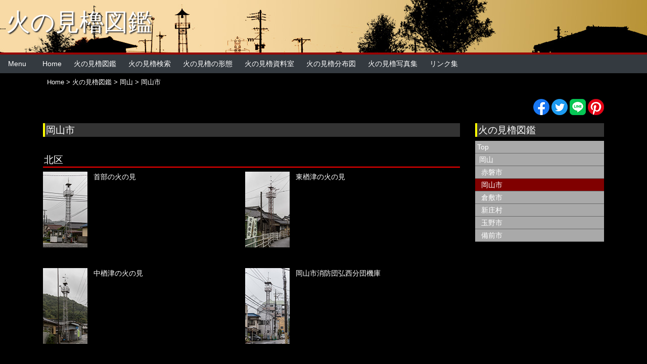

--- FILE ---
content_type: text/html
request_url: http://www.hetima.net/firetower/pictorial/okayama/okayama_idx.html
body_size: 13384
content:
<!DOCTYPE html PUBLIC "-//W3C//DTD HTML 4.01//EN">
<html lang="ja" prefix="og: http://ogp.me/ns#">
	<head>
		<!-- Required meta tags -->
		<meta charset="utf-8">
		<meta name="viewport" content="width=device-width, initial-scale=1, shrink-to-fit=no">
		<meta http-equiv="content-type" content="text/html;charset=utf-8">
		<meta http-equiv="content-script-type" content="text/javascript">
		<meta name="description" content="岡山県岡山市の火の見櫓(火の見やぐら)リストです。">
		<meta property="og:url" content="http://www.hetima.net/firetower/pictorial/okayama/okayama_idx.html" />
		<meta property="og:type" content="article" />
		<meta property="og:title" content="岡山県岡山市の火の見櫓 - 火の見櫓図鑑" />
		<meta property="og:description" content="岡山県岡山市の火の見櫓(火の見やぐら)リストです。" />
		<meta property="og:site_name" content="火の見櫓図鑑" />
		<meta property="og:image" content="http://www.hetima.net/firetower/pictorial/okayama/img/oky0101_a.jpg" />
		
		<!-- twitter -->
		<meta name="twitter:card" content="summary_large_image" /> 
		<meta name="twitter:site" content="@hetima01" /> 

		<!-- FaceBook -->
		<meta property="fb:app_id" content="871753153235757" />

		<!-- Bootstrap CSSの読み込み -->
		<link rel="stylesheet" href="../../css/bootstrap.css">
		<link href="../lightbox/css/lightbox.css" type="text/css" rel="stylesheet" media="screen" />

		<title>岡山県岡山市の火の見櫓 - 火の見櫓図鑑</title>
		<link href="mailto:info2@hetima.net" rev="made">
		<link href="index.html" rel="index">
		<link href="../../favicon.ico" rel="shortcut icon">

	</head>
	<body style="background-color: #000;" class="text-white">
		<div id="topbar">
			<p><a title="火の見櫓図鑑 トップページへ" href="../../index.html">火の見櫓図鑑</a></p>
		</div>
		<!-- ナビゲーションメニュー -->
		<nav class="navbar navbar-expand-lg navbar-light text-dark bg-dark" id="home">
			<a class="navbar-brand text-white" name="Menu">Menu</a>
			<button class="navbar-toggler" type="button" data-toggle="collapse" data-target="#navbarNav" aria-controls="navbarNav" aria-expanded="false" aria-label="Toggle navigation">
			<span class="navbar-toggler-icon"></span>
			</button>
			<div class="collapse navbar-collapse" id="navbarNav">
				<ul class="navbar-nav" style="font-size: 0.9rem;">
					<li class="nav-item active"><a class="nav-link text-white" href="../../index.html">Home</a></li>
					<li class="nav-item"><a class="nav-link text-white" href="../../pictorial/index.html">火の見櫓図鑑</a></li>
					<li class="nav-item"><a class="nav-link text-white" href="../../search/index.html">火の見櫓検索</a></li>
					<li class="nav-item"><a class="nav-link text-white" href="../../shape/index.html">火の見櫓の形態</a></li>
					<li class="nav-item"><a class="nav-link text-white" href="../../reference/index.html">火の見櫓資料室</a></li>
					<li class="nav-item"><a class="nav-link text-white" href="../../mapping/index.html">火の見櫓分布図</a></li>
					<li class="nav-item"><a class="nav-link text-white" href="../../gallery/index.html">火の見櫓写真集</a></li>
					<li class="nav-item"><a class="nav-link text-white" href="../../link/index.html">リンク集</a></li>
				</ul>
			</div>
		</nav>

		<div class="container">
			<div id="pnavi">
				<a href="../../index.html">Home</a> &gt; <a href="../index.html">火の見櫓図鑑</a> &gt; <a href="index.html">岡山</a> &gt; 岡山市</div>
			<div class="column my-3">
				<script src="https://ajax.googleapis.com/ajax/libs/jquery/3.6.0/jquery.min.js"></script>
				<p style="text-align: right; vertical-align: middle;"><a class="js-sns-link" href="//www.facebook.com/sharer/sharer.php?u=&t=" target="_blank" rel="nofollow noopener noreferrer"><img src="/firetower/img/facebook.png" with="32" height="32" alt="Facebook"></a>&nbsp;<a class="js-sns-link" href="//twitter.com/intent/tweet?text=&url=" target="_blank" rel="nofollow noopener noreferrer"><img src="/firetower/img/twitter.png" width="32" height="32" alt="Twitter"></a>&nbsp;<a class="js-sns-link" href="//timeline.line.me/social-plugin/share?url=&text=" target="_blank" rel="nofollow noopener noreferrer"><img src="/firetower/img/line.png" width="32" height="32" alt="LINE"></a>&nbsp;<a class="js-sns-link" href="//www.pinterest.com/pin/create/button/?url=&media=" target="_blank" rel="nofollow noopener noreferrer"><img src="/firetower/img/pinterest.png" width="32" height="32" alt="Pin it"></a></p>
				<script>
				let url = location.href
				let snsLinks=$(".js-sns-link")
				for(let i=0; i<snsLinks.length; i++){
				let href=snsLinks.eq(i).attr('href');
				//シェアページのURL上書き
				href=href.replace("u=","u="+url)  //facebook
				href=href.replace("url=","url="+url) //twitter,LINE,ピンタレスト
				snsLinks.eq(i).attr('href',href);
				}
				</script>
			</div>
		</div>
		<div class="container">
		<div class="row">

		<div class="column col-lg-9">
			<h2>岡山市</h2>
		<div class="row">
			<div class="col-lg-12 my-4">
				<h3>北区</h3>
				<div class="idx">
					<p><a href="okayama0101.html"><img src="img/oky0101_tmb.jpg" alt="首部の火の見" height="150" width="100" border="0">首部の火の見</a></p></div>
				<div class="idx">
					<p><a href="okayama0102.html"><img src="img/oky0102_tmb.jpg" alt="東楢津の火の見" height="150" width="100" border="0">東楢津の火の見</a></p></div>
				<div class="idx">
					<p><a href="okayama0103.html"><img src="img/oky0103_tmb.jpg" alt="中楢津の火の見" height="150" width="100" border="0">中楢津の火の見</a></p></div>
				<div class="idx">
					<p><a href="okayama0104.html"><img src="img/oky0104_tmb.jpg" alt="岡山市消防団弘西分団機庫" height="150" width="100" border="0">岡山市消防団弘西分団機庫</a></p></div>
				<div class="idx">
					<p><a href="okayama0105.html"><img src="img/oky0105_tmb.jpg" alt="岩田町の火の見" height="150" width="100" border="0">岩田町の火の見</a></p></div>
				<div class="idx">
					<p><a href="okayama0106.html"><img src="img/oky0106_tmb.jpg" alt="京橋の火の見" height="150" width="100" border="0">京橋の火の見</a><br>[登録有形文化財]</p></div>
				<div class="idx">
					<p><a href="okayama0107.html"><img src="img/oky0107_tmb.jpg" alt="田中公会堂" height="150" width="100" border="0">田中公会堂</a></p></div>
				<div class="idx">
					<p><a href="okayama0108.html"><img src="img/oky0108_tmb.jpg" alt="平野の火の見" height="150" width="100" border="0">平野の火の見</a></p></div>
				<div class="idx">
					<p><a href="okayama0109.html"><img src="img/oky0109_tmb.jpg" alt="庭瀬の火の見" height="150" width="100" border="0">庭瀬の火の見</a></p></div>
				<div class="idx">
					<p><a href="okayama0110.html"><img src="img/oky0110_tmb.jpg" alt="和井元の火の見" height="150" width="100" border="0">和井元の火の見</a></p></div>
				<div class="idx">
					<p><a href="okayama0111.html"><img src="img/oky0111_tmb.jpg" alt="高松稲荷の火の見" height="150" width="100" border="0">高松稲荷の火の見</a></p></div>
				<div class="idx">
					<p><a href="okayama0112.html"><img src="img/oky0112_tmb.jpg" alt="長野公会堂" height="150" width="100" border="0">長野公会堂</a></p></div>
				<h3>中区</h3>
				<div class="idx">
					<p><a href="okayama0201.html"><img src="img/oky0201_tmb.jpg" alt="海吉の火の見" height="150" width="100" border="0">海吉の火の見</a></p></div>
				<div class="idx">
					<p><a href="okayama0202.html"><img src="img/oky0202_tmb.jpg" alt="祇園の火の見" height="150" width="100" border="0">祇園の火の見</a></p></div>
				<h3>東区</h3>
				<div class="idx">
					<p><a href="okayama0301.html"><img src="img/oky0301_tmb.jpg" alt="寺山の火の見" height="150" width="100" border="0">寺山の火の見</a></p></div>
				<div class="idx">
					<p><a href="okayama0302.html"><img src="img/oky0302_tmb.jpg" alt="弓削の火の見" height="150" width="100" border="0">弓削の火の見</a></p></div>
				<div class="idx">
					<p><a href="okayama0303.html"><img src="img/oky0303_tmb.jpg" alt="下之庄の火の見" height="150" width="100" border="0">下之庄の火の見</a></p></div>
				<div class="idx">
					<p><a href="okayama0304.html"><img src="img/oky0304_tmb.jpg" alt="岡山市消防団瀬戸第二分団機庫" height="150" width="100" border="0">岡山市消防団瀬戸第二分団機庫</a></p></div>
				<div class="idx">
					<p><a href="okayama0305.html"><img src="img/oky0305_tmb.jpg" alt="笹岡の火の見" height="150" width="100" border="0">笹岡の火の見</a></p></div>
				<div class="idx">
					<p><a href="okayama0306.html"><img src="img/oky0306_tmb.jpg" alt="瀬戸町消防団第四分団第二部消防機庫" height="150" width="100" border="0">瀬戸町消防団第四分団第二部消防機庫</a></p></div>
				<div class="idx">
					<p><a href="okayama0307.html"><img src="img/oky0307_tmb.jpg" alt="上道町第五分団第一部消防器庫" height="150" width="100" border="0">上道町第五分団第一部消防器庫</a></p></div>
				<div class="idx">
					<p><a href="okayama0308.html"><img src="img/oky0308_tmb.jpg" alt="岡山市消防団浮田分団草ケ部消防機庫" height="150" width="100" border="0">岡山市消防団浮田分団草ケ部消防機庫</a></p></div>
				<h3>南区</h3>
				<div class="idx">
					<p><a href="okayama0401.html"><img src="img/oky0401_tmb.jpg" alt="万倍の火の見" height="150" width="100" border="0">万倍の火の見</a></p></div>
				<div class="idx">
					<p><a href="okayama0402.html"><img src="img/oky0402_tmb.jpg" alt="岡山市消防団興除第二分団機庫" height="150" width="100" border="0">岡山市消防団興除第二分団機庫</a></p></div>
				<div class="idx">
					<p><a href="okayama0403.html"><img src="img/oky0403_tmb.jpg" alt="妹尾崎の火の見" height="150" width="100" border="0">妹尾崎の火の見</a></p></div>
				<div class="idx">
					<p><a href="okayama0404.html"><img src="img/oky0404_tmb.jpg" alt="岡山市消防団妹尾第一分団高尾機庫" height="150" width="100" border="0">岡山市消防団妹尾第一分団高尾機庫</a><span class="new">New</span></p></div>
				<div class="idx">
					<p><a href="okayama0405.html"><img src="img/oky0405_tmb.jpg" alt="岡山市消防団妹尾第一分団高尾機庫" height="150" width="100" border="0">岡山市消防団妹尾第一分団高尾機庫</a><span class="new">New</span></p></div>

			</div>

			<div class="col-lg-12 my-4">
				<br class="clear">
				<p class="center"><a href="okayama_idx.html">PageTop</a></p>
			</div>

		</div>
		</div>
		<div class="side col-lg-3">
			<div id="menu">
				<h1>火の見櫓図鑑</h1>
				<ul>
					<li class="lv1"><a href="../index.html">Top</a></li>
					<li class="lv2"><a href="index.html">岡山</a></li>
					<li class="lv3"><a href="akaiwa_idx.html">赤磐市</a></li>
					<li class="lv3"><span>岡山市</span></li>
					<li class="lv3"><a href="kurashiki_idx.html">倉敷市</a></li>
					<li class="lv3"><a href="shinjo_idx.html">新庄村</a></li>
					<li class="lv3"><a href="tamano_idx.html">玉野市</a></li>
					<li class="lv3"><a href="bizen_idx.html">備前市</a></li>
				</ul>
			</div>
		</div>
		</div>
		</div>

		<footer class="footer mt-3">
			<div id="footer" class="text-white">
				<a href="../../sitemap.html">サイトマップ</a> | <a href="../../regal.html">このサイトについて</a> | <a href="../../inquiry/index.html">お問い合わせ</a></div>
			<div id="copy" class="text-white">
				Copyright&copy; 2015-2024 HETIMA.NET All Right Reserved.</div>
		</footer>

		<!-- Optional JavaScript -->
		<!-- jQuery first, Popper.js, Bootstrap JSの順番に読み込む -->
		<script src="https://code.jquery.com/jquery-3.5.1.slim.min.js" integrity="sha384-DfXdz2htPH0lsSSs5nCTpuj/zy4C+OGpamoFVy38MVBnE+IbbVYUew+OrCXaRkfj" crossorigin="anonymous"></script>
		<script src="https://cdn.jsdelivr.net/npm/popper.js@1.16.1/dist/umd/popper.min.js" integrity="sha384-9/reFTGAW83EW2RDu2S0VKaIzap3H66lZH81PoYlFhbGU+6BZp6G7niu735Sk7lN" crossorigin="anonymous"></script>
		<script src="https://stackpath.bootstrapcdn.com/bootstrap/4.5.2/js/bootstrap.min.js" integrity="sha384-B4gt1jrGC7Jh4AgTPSdUtOBvfO8shuf57BaghqFfPlYxofvL8/KUEfYiJOMMV+rV" crossorigin="anonymous"></script>
		<script type="text/javascript" src="../lightbox/js/prototype.js"></script>
		<script type="text/javascript" src="../lightbox/js/scriptaculous.js?load=effects,builder"></script>
		<script type="text/javascript" src="../lightbox/js/lightbox.js"></script>
		<style type="text/css"><!--
			#outerImageContainer {
				-moz-border-radius-topleft:10px;
				-moz-border-radius-topright:10px;
			}
			#imageDataContainer {
				-moz-border-radius-bottomleft:10px;
				-moz-border-radius-bottomright:10px;
			}
		--></style>		<!-- Google tag (gtag.js) -->
		<script async src="https://www.googletagmanager.com/gtag/js?id=G-JTCZJK85CV"></script>
		<script>
			window.dataLayer = window.dataLayer || [];
			function gtag(){dataLayer.push(arguments);}
			gtag('js', new Date());
			
			gtag('config', 'G-JTCZJK85CV');
		</script>
	</body>
</html>

--- FILE ---
content_type: application/x-javascript
request_url: http://www.hetima.net/firetower/pictorial/lightbox/js/builder.js
body_size: 4332
content:
// script.aculo.us builder.js v1.8.1, Thu Jan 03 22:07:12 -0500 2008

// Copyright (c) 2005-2019 Thomas Fuchs (http://script.aculo.us, http://mir.aculo.us)
//
// script.aculo.us is freely distributable under the terms of an MIT-style license.
// For details, see the script.aculo.us web site: http://script.aculo.us/

var Builder = {
  NODEMAP: {
	AREA: 'map',
	CAPTION: 'table',
	COL: 'table',
	COLGROUP: 'table',
	LEGEND: 'fieldset',
	OPTGROUP: 'select',
	OPTION: 'select',
	PARAM: 'object',
	TBODY: 'table',
	TD: 'table',
	TFOOT: 'table',
	TH: 'table',
	THEAD: 'table',
	TR: 'table'
  },
  // note: For Firefox < 1.5, OPTION and OPTGROUP tags are currently broken,
  //	   due to a Firefox bug
  node: function(elementName) {
	elementName = elementName.toUpperCase();
	
	// try innerHTML approach
	var parentTag = this.NODEMAP[elementName] || 'div';
	var parentElement = document.createElement(parentTag);
	try { // prevent IE "feature": http://dev.rubyonrails.org/ticket/2707
	  parentElement.innerHTML = "<" + elementName + "></" + elementName + ">";
	} catch(e) {}
	var element = parentElement.firstChild || null;
	  
	// see if browser added wrapping tags
	if(element && (element.tagName.toUpperCase() != elementName))
	  element = element.getElementsByTagName(elementName)[0];
	
	// fallback to createElement approach
	if(!element) element = document.createElement(elementName);
	
	// abort if nothing could be created
	if(!element) return;

	// attributes (or text)
	if(arguments[1])
	  if(this._isStringOrNumber(arguments[1]) ||
		(arguments[1] instanceof Array) ||
		arguments[1].tagName) {
		  this._children(element, arguments[1]);
		} else {
		  var attrs = this._attributes(arguments[1]);
		  if(attrs.length) {
			try { // prevent IE "feature": http://dev.rubyonrails.org/ticket/2707
			  parentElement.innerHTML = "<" +elementName + " " +
				attrs + "></" + elementName + ">";
			} catch(e) {}
			element = parentElement.firstChild || null;
			// workaround firefox 1.0.X bug
			if(!element) {
			  element = document.createElement(elementName);
			  for(attr in arguments[1]) 
				element[attr == 'class' ? 'className' : attr] = arguments[1][attr];
			}
			if(element.tagName.toUpperCase() != elementName)
			  element = parentElement.getElementsByTagName(elementName)[0];
		  }
		} 

	// text, or array of children
	if(arguments[2])
	  this._children(element, arguments[2]);

	 return element;
  },
  _text: function(text) {
	 return document.createTextNode(text);
  },

  ATTR_MAP: {
	'className': 'class',
	'htmlFor': 'for'
  },

  _attributes: function(attributes) {
	var attrs = [];
	for(attribute in attributes)
	  attrs.push((attribute in this.ATTR_MAP ? this.ATTR_MAP[attribute] : attribute) +
		  '="' + attributes[attribute].toString().escapeHTML().gsub(/"/,'&quot;') + '"');
	return attrs.join(" ");
  },
  _children: function(element, children) {
	if(children.tagName) {
	  element.appendChild(children);
	  return;
	}
	if(typeof children=='object') { // array can hold nodes and text
	  children.flatten().each( function(e) {
		if(typeof e=='object')
		  element.appendChild(e)
		else
		  if(Builder._isStringOrNumber(e))
			element.appendChild(Builder._text(e));
	  });
	} else
	  if(Builder._isStringOrNumber(children))
		element.appendChild(Builder._text(children));
  },
  _isStringOrNumber: function(param) {
	return(typeof param=='string' || typeof param=='number');
  },
  build: function(html) {
	var element = this.node('div');
	$(element).update(html.strip());
	return element.down();
  },
  dump: function(scope) { 
	if(typeof scope != 'object' && typeof scope != 'function') scope = window; //global scope 
  
	var tags = ("A ABBR ACRONYM ADDRESS APPLET AREA B BASE BASEFONT BDO BIG BLOCKQUOTE BODY " +
	  "BR BUTTON CAPTION CENTER CITE CODE COL COLGROUP DD DEL DFN DIR DIV DL DT EM FIELDSET " +
	  "FONT FORM FRAME FRAMESET H1 H2 H3 H4 H5 H6 HEAD HR HTML I IFRAME IMG INPUT INS ISINDEX "+
	  "KBD LABEL LEGEND LI LINK MAP MENU META NOFRAMES NOSCRIPT OBJECT OL OPTGROUP OPTION P "+
	  "PARAM PRE Q S SAMP SCRIPT SELECT SMALL SPAN STRIKE STRONG STYLE SUB SUP TABLE TBODY TD "+
	  "TEXTAREA TFOOT TH THEAD TITLE TR TT U UL VAR").split(/\s+/);
  
	tags.each( function(tag){ 
	  scope[tag] = function() { 
		return Builder.node.apply(Builder, [tag].concat($A(arguments)));  
	  } 
	});
  }
}


--- FILE ---
content_type: application/x-javascript
request_url: http://www.hetima.net/firetower/pictorial/lightbox/js/scriptaculous.js?load=effects,builder
body_size: 2582
content:
// script.aculo.us scriptaculous.js v1.8.1, Thu Jan 03 22:07:12 -0500 2008

// Copyright (c) 2005-2019 Thomas Fuchs (http://script.aculo.us, http://mir.aculo.us)
// 
// Permission is hereby granted, free of charge, to any person obtaining
// a copy of this software and associated documentation files (the
// "Software"), to deal in the Software without restriction, including
// without limitation the rights to use, copy, modify, merge, publish,
// distribute, sublicense, and/or sell copies of the Software, and to
// permit persons to whom the Software is furnished to do so, subject to
// the following conditions:
// 
// The above copyright notice and this permission notice shall be
// included in all copies or substantial portions of the Software.
//
// THE SOFTWARE IS PROVIDED "AS IS", WITHOUT WARRANTY OF ANY KIND,
// EXPRESS OR IMPLIED, INCLUDING BUT NOT LIMITED TO THE WARRANTIES OF
// MERCHANTABILITY, FITNESS FOR A PARTICULAR PURPOSE AND
// NONINFRINGEMENT. IN NO EVENT SHALL THE AUTHORS OR COPYRIGHT HOLDERS BE
// LIABLE FOR ANY CLAIM, DAMAGES OR OTHER LIABILITY, WHETHER IN AN ACTION
// OF CONTRACT, TORT OR OTHERWISE, ARISING FROM, OUT OF OR IN CONNECTION
// WITH THE SOFTWARE OR THE USE OR OTHER DEALINGS IN THE SOFTWARE.
//
// For details, see the script.aculo.us web site: http://script.aculo.us/

var Scriptaculous = {
  Version: '1.8.1',
  require: function(libraryName) {
	// inserting via DOM fails in Safari 2.0, so brute force approach
	document.write('<script type="text/javascript" src="'+libraryName+'"><\/script>');
  },
  REQUIRED_PROTOTYPE: '1.6.0',
  load: function() {
	function convertVersionString(versionString){
	  var r = versionString.split('.');
	  return parseInt(r[0])*100000 + parseInt(r[1])*1000 + parseInt(r[2]);
	}
 
	if((typeof Prototype=='undefined') || 
	   (typeof Element == 'undefined') || 
	   (typeof Element.Methods=='undefined') ||
	   (convertVersionString(Prototype.Version) < 
		convertVersionString(Scriptaculous.REQUIRED_PROTOTYPE)))
	   throw("script.aculo.us requires the Prototype JavaScript framework >= " +
		Scriptaculous.REQUIRED_PROTOTYPE);
	
	$A(document.getElementsByTagName("script")).findAll( function(s) {
	  return (s.src && s.src.match(/scriptaculous\.js(\?.*)?$/))
	}).each( function(s) {
	  var path = s.src.replace(/scriptaculous\.js(\?.*)?$/,'');
	  var includes = s.src.match(/\?.*load=([a-z,]*)/);
	  (includes ? includes[1] : 'builder,effects,dragdrop,controls,slider,sound').split(',').each(
	   function(include) { Scriptaculous.require(path+include+'.js') });
	});
  }
}

Scriptaculous.load();

--- FILE ---
content_type: application/x-javascript
request_url: http://www.hetima.net/firetower/pictorial/lightbox/js/prototype.js
body_size: 167995
content:
/*  Prototype JavaScript framework, version 1.7.1
 *  (c) 2005-2010 Sam Stephenson
 *
 *  Prototype is freely distributable under the terms of an MIT-style license.
 *  For details, see the Prototype web site: http://www.prototypejs.org/
 *
 *--------------------------------------------------------------------------*/

var Prototype = {

  Version: '1.7.1',

  Browser: (function(){
	var ua = navigator.userAgent;
	var isOpera = Object.prototype.toString.call(window.opera) == '[object Opera]';
	return {
	  IE:			 !!window.attachEvent && !isOpera,
	  Opera:		  isOpera,
	  WebKit:		 ua.indexOf('AppleWebKit/') > -1,
	  Gecko:		  ua.indexOf('Gecko') > -1 && ua.indexOf('KHTML') === -1,
	  MobileSafari:   /Apple.*Mobile/.test(ua)
	}
  })(),

  BrowserFeatures: {
	XPath: !!document.evaluate,

	SelectorsAPI: !!document.querySelector,

	ElementExtensions: (function() {
	  var constructor = window.Element || window.HTMLElement;
	  return !!(constructor && constructor.prototype);
	})(),
	SpecificElementExtensions: (function() {
	  if (typeof window.HTMLDivElement !== 'undefined')
		return true;

	  var div = document.createElement('div'),
		  form = document.createElement('form'),
		  isSupported = false;

	  if (div['__proto__'] && (div['__proto__'] !== form['__proto__'])) {
		isSupported = true;
	  }

	  div = form = null;

	  return isSupported;
	})()
  },

  ScriptFragment: '<script[^>]*>([\\S\\s]*?)<\/script\\s*>',
  JSONFilter: /^\/\*-secure-([\s\S]*)\*\/\s*$/,

  emptyFunction: function() { },

  K: function(x) { return x }
};

if (Prototype.Browser.MobileSafari)
  Prototype.BrowserFeatures.SpecificElementExtensions = false;
/* Based on Alex Arnell's inheritance implementation. */

var Class = (function() {

  var IS_DONTENUM_BUGGY = (function(){
	for (var p in { toString: 1 }) {
	  if (p === 'toString') return false;
	}
	return true;
  })();

  function subclass() {};
  function create() {
	var parent = null, properties = $A(arguments);
	if (Object.isFunction(properties[0]))
	  parent = properties.shift();

	function klass() {
	  this.initialize.apply(this, arguments);
	}

	Object.extend(klass, Class.Methods);
	klass.superclass = parent;
	klass.subclasses = [];

	if (parent) {
	  subclass.prototype = parent.prototype;
	  klass.prototype = new subclass;
	  parent.subclasses.push(klass);
	}

	for (var i = 0, length = properties.length; i < length; i++)
	  klass.addMethods(properties[i]);

	if (!klass.prototype.initialize)
	  klass.prototype.initialize = Prototype.emptyFunction;

	klass.prototype.constructor = klass;
	return klass;
  }

  function addMethods(source) {
	var ancestor   = this.superclass && this.superclass.prototype,
		properties = Object.keys(source);

	if (IS_DONTENUM_BUGGY) {
	  if (source.toString != Object.prototype.toString)
		properties.push("toString");
	  if (source.valueOf != Object.prototype.valueOf)
		properties.push("valueOf");
	}

	for (var i = 0, length = properties.length; i < length; i++) {
	  var property = properties[i], value = source[property];
	  if (ancestor && Object.isFunction(value) &&
		  value.argumentNames()[0] == "$super") {
		var method = value;
		value = (function(m) {
		  return function() { return ancestor[m].apply(this, arguments); };
		})(property).wrap(method);

		value.valueOf = (function(method) {
		  return function() { return method.valueOf.call(method); };
		})(method);

		value.toString = (function(method) {
		  return function() { return method.toString.call(method); };
		})(method);
	  }
	  this.prototype[property] = value;
	}

	return this;
  }

  return {
	create: create,
	Methods: {
	  addMethods: addMethods
	}
  };
})();
(function() {

  var _toString = Object.prototype.toString,
	  _hasOwnProperty = Object.prototype.hasOwnProperty,
	  NULL_TYPE = 'Null',
	  UNDEFINED_TYPE = 'Undefined',
	  BOOLEAN_TYPE = 'Boolean',
	  NUMBER_TYPE = 'Number',
	  STRING_TYPE = 'String',
	  OBJECT_TYPE = 'Object',
	  FUNCTION_CLASS = '[object Function]',
	  BOOLEAN_CLASS = '[object Boolean]',
	  NUMBER_CLASS = '[object Number]',
	  STRING_CLASS = '[object String]',
	  ARRAY_CLASS = '[object Array]',
	  DATE_CLASS = '[object Date]',
	  NATIVE_JSON_STRINGIFY_SUPPORT = window.JSON &&
		typeof JSON.stringify === 'function' &&
		JSON.stringify(0) === '0' &&
		typeof JSON.stringify(Prototype.K) === 'undefined';



  var DONT_ENUMS = ['toString', 'toLocaleString', 'valueOf',
   'hasOwnProperty', 'isPrototypeOf', 'propertyIsEnumerable', 'constructor'];

  var IS_DONTENUM_BUGGY = (function(){
	for (var p in { toString: 1 }) {
	  if (p === 'toString') return false;
	}
	return true;
  })();

  function Type(o) {
	switch(o) {
	  case null: return NULL_TYPE;
	  case (void 0): return UNDEFINED_TYPE;
	}
	var type = typeof o;
	switch(type) {
	  case 'boolean': return BOOLEAN_TYPE;
	  case 'number':  return NUMBER_TYPE;
	  case 'string':  return STRING_TYPE;
	}
	return OBJECT_TYPE;
  }

  function extend(destination, source) {
	for (var property in source)
	  destination[property] = source[property];
	return destination;
  }

  function inspect(object) {
	try {
	  if (isUndefined(object)) return 'undefined';
	  if (object === null) return 'null';
	  return object.inspect ? object.inspect() : String(object);
	} catch (e) {
	  if (e instanceof RangeError) return '...';
	  throw e;
	}
  }

  function toJSON(value) {
	return Str('', { '': value }, []);
  }

  function Str(key, holder, stack) {
	var value = holder[key];
	if (Type(value) === OBJECT_TYPE && typeof value.toJSON === 'function') {
	  value = value.toJSON(key);
	}

	var _class = _toString.call(value);

	switch (_class) {
	  case NUMBER_CLASS:
	  case BOOLEAN_CLASS:
	  case STRING_CLASS:
		value = value.valueOf();
	}

	switch (value) {
	  case null: return 'null';
	  case true: return 'true';
	  case false: return 'false';
	}

	var type = typeof value;
	switch (type) {
	  case 'string':
		return value.inspect(true);
	  case 'number':
		return isFinite(value) ? String(value) : 'null';
	  case 'object':

		for (var i = 0, length = stack.length; i < length; i++) {
		  if (stack[i] === value) {
			throw new TypeError("Cyclic reference to '" + value + "' in object");
		  }
		}
		stack.push(value);

		var partial = [];
		if (_class === ARRAY_CLASS) {
		  for (var i = 0, length = value.length; i < length; i++) {
			var str = Str(i, value, stack);
			partial.push(typeof str === 'undefined' ? 'null' : str);
		  }
		  partial = '[' + partial.join(',') + ']';
		} else {
		  var keys = Object.keys(value);
		  for (var i = 0, length = keys.length; i < length; i++) {
			var key = keys[i], str = Str(key, value, stack);
			if (typeof str !== "undefined") {
			   partial.push(key.inspect(true)+ ':' + str);
			 }
		  }
		  partial = '{' + partial.join(',') + '}';
		}
		stack.pop();
		return partial;
	}
  }

  function stringify(object) {
	return JSON.stringify(object);
  }

  function toQueryString(object) {
	return $H(object).toQueryString();
  }

  function toHTML(object) {
	return object && object.toHTML ? object.toHTML() : String.interpret(object);
  }

  function keys(object) {
	if (Type(object) !== OBJECT_TYPE) { throw new TypeError(); }
	var results = [];
	for (var property in object) {
	  if (_hasOwnProperty.call(object, property))
		results.push(property);
	}

	if (IS_DONTENUM_BUGGY) {
	  for (var i = 0; property = DONT_ENUMS[i]; i++) {
		if (_hasOwnProperty.call(object, property))
		  results.push(property);
	  }
	}

	return results;
  }

  function values(object) {
	var results = [];
	for (var property in object)
	  results.push(object[property]);
	return results;
  }

  function clone(object) {
	return extend({ }, object);
  }

  function isElement(object) {
	return !!(object && object.nodeType == 1);
  }

  function isArray(object) {
	return _toString.call(object) === ARRAY_CLASS;
  }

  var hasNativeIsArray = (typeof Array.isArray == 'function')
	&& Array.isArray([]) && !Array.isArray({});

  if (hasNativeIsArray) {
	isArray = Array.isArray;
  }

  function isHash(object) {
	return object instanceof Hash;
  }

  function isFunction(object) {
	return _toString.call(object) === FUNCTION_CLASS;
  }

  function isString(object) {
	return _toString.call(object) === STRING_CLASS;
  }

  function isNumber(object) {
	return _toString.call(object) === NUMBER_CLASS;
  }

  function isDate(object) {
	return _toString.call(object) === DATE_CLASS;
  }

  function isUndefined(object) {
	return typeof object === "undefined";
  }

  extend(Object, {
	extend:		extend,
	inspect:	   inspect,
	toJSON:		NATIVE_JSON_STRINGIFY_SUPPORT ? stringify : toJSON,
	toQueryString: toQueryString,
	toHTML:		toHTML,
	keys:		  Object.keys || keys,
	values:		values,
	clone:		 clone,
	isElement:	 isElement,
	isArray:	   isArray,
	isHash:		isHash,
	isFunction:	isFunction,
	isString:	  isString,
	isNumber:	  isNumber,
	isDate:		isDate,
	isUndefined:   isUndefined
  });
})();
Object.extend(Function.prototype, (function() {
  var slice = Array.prototype.slice;

  function update(array, args) {
	var arrayLength = array.length, length = args.length;
	while (length--) array[arrayLength + length] = args[length];
	return array;
  }

  function merge(array, args) {
	array = slice.call(array, 0);
	return update(array, args);
  }

  function argumentNames() {
	var names = this.toString().match(/^[\s\(]*function[^(]*\(([^)]*)\)/)[1]
	  .replace(/\/\/.*?[\r\n]|\/\*(?:.|[\r\n])*?\*\//g, '')
	  .replace(/\s+/g, '').split(',');
	return names.length == 1 && !names[0] ? [] : names;
  }


  function bind(context) {
	if (arguments.length < 2 && Object.isUndefined(arguments[0]))
	  return this;

	if (!Object.isFunction(this))
	  throw new TypeError("The object is not callable.");

	var nop = function() {};
	var __method = this, args = slice.call(arguments, 1);

	var bound = function() {
	  var a = merge(args, arguments), c = context;
	  var c = this instanceof bound ? this : context;
	  return __method.apply(c, a);
	};

	nop.prototype   = this.prototype;
	bound.prototype = new nop();

	return bound;
  }

  function bindAsEventListener(context) {
	var __method = this, args = slice.call(arguments, 1);
	return function(event) {
	  var a = update([event || window.event], args);
	  return __method.apply(context, a);
	}
  }

  function curry() {
	if (!arguments.length) return this;
	var __method = this, args = slice.call(arguments, 0);
	return function() {
	  var a = merge(args, arguments);
	  return __method.apply(this, a);
	}
  }

  function delay(timeout) {
	var __method = this, args = slice.call(arguments, 1);
	timeout = timeout * 1000;
	return window.setTimeout(function() {
	  return __method.apply(__method, args);
	}, timeout);
  }

  function defer() {
	var args = update([0.01], arguments);
	return this.delay.apply(this, args);
  }

  function wrap(wrapper) {
	var __method = this;
	return function() {
	  var a = update([__method.bind(this)], arguments);
	  return wrapper.apply(this, a);
	}
  }

  function methodize() {
	if (this._methodized) return this._methodized;
	var __method = this;
	return this._methodized = function() {
	  var a = update([this], arguments);
	  return __method.apply(null, a);
	};
  }

  var extensions = {
	argumentNames:	   argumentNames,
	bindAsEventListener: bindAsEventListener,
	curry:			   curry,
	delay:			   delay,
	defer:			   defer,
	wrap:				wrap,
	methodize:		   methodize
  };

  if (!Function.prototype.bind)
	extensions.bind = bind;

  return extensions;
})());



(function(proto) {


  function toISOString() {
	return this.getUTCFullYear() + '-' +
	  (this.getUTCMonth() + 1).toPaddedString(2) + '-' +
	  this.getUTCDate().toPaddedString(2) + 'T' +
	  this.getUTCHours().toPaddedString(2) + ':' +
	  this.getUTCMinutes().toPaddedString(2) + ':' +
	  this.getUTCSeconds().toPaddedString(2) + 'Z';
  }


  function toJSON() {
	return this.toISOString();
  }

  if (!proto.toISOString) proto.toISOString = toISOString;
  if (!proto.toJSON) proto.toJSON = toJSON;

})(Date.prototype);


RegExp.prototype.match = RegExp.prototype.test;

RegExp.escape = function(str) {
  return String(str).replace(/([.*+?^=!:${}()|[\]\/\\])/g, '\\$1');
};
var PeriodicalExecuter = Class.create({
  initialize: function(callback, frequency) {
	this.callback = callback;
	this.frequency = frequency;
	this.currentlyExecuting = false;

	this.registerCallback();
  },

  registerCallback: function() {
	this.timer = setInterval(this.onTimerEvent.bind(this), this.frequency * 1000);
  },

  execute: function() {
	this.callback(this);
  },

  stop: function() {
	if (!this.timer) return;
	clearInterval(this.timer);
	this.timer = null;
  },

  onTimerEvent: function() {
	if (!this.currentlyExecuting) {
	  try {
		this.currentlyExecuting = true;
		this.execute();
		this.currentlyExecuting = false;
	  } catch(e) {
		this.currentlyExecuting = false;
		throw e;
	  }
	}
  }
});
Object.extend(String, {
  interpret: function(value) {
	return value == null ? '' : String(value);
  },
  specialChar: {
	'\b': '\\b',
	'\t': '\\t',
	'\n': '\\n',
	'\f': '\\f',
	'\r': '\\r',
	'\\': '\\\\'
  }
});

Object.extend(String.prototype, (function() {
  var NATIVE_JSON_PARSE_SUPPORT = window.JSON &&
	typeof JSON.parse === 'function' &&
	JSON.parse('{"test": true}').test;

  function prepareReplacement(replacement) {
	if (Object.isFunction(replacement)) return replacement;
	var template = new Template(replacement);
	return function(match) { return template.evaluate(match) };
  }

  function gsub(pattern, replacement) {
	var result = '', source = this, match;
	replacement = prepareReplacement(replacement);

	if (Object.isString(pattern))
	  pattern = RegExp.escape(pattern);

	if (!(pattern.length || pattern.source)) {
	  replacement = replacement('');
	  return replacement + source.split('').join(replacement) + replacement;
	}

	while (source.length > 0) {
	  if (match = source.match(pattern)) {
		result += source.slice(0, match.index);
		result += String.interpret(replacement(match));
		source  = source.slice(match.index + match[0].length);
	  } else {
		result += source, source = '';
	  }
	}
	return result;
  }

  function sub(pattern, replacement, count) {
	replacement = prepareReplacement(replacement);
	count = Object.isUndefined(count) ? 1 : count;

	return this.gsub(pattern, function(match) {
	  if (--count < 0) return match[0];
	  return replacement(match);
	});
  }

  function scan(pattern, iterator) {
	this.gsub(pattern, iterator);
	return String(this);
  }

  function truncate(length, truncation) {
	length = length || 30;
	truncation = Object.isUndefined(truncation) ? '...' : truncation;
	return this.length > length ?
	  this.slice(0, length - truncation.length) + truncation : String(this);
  }

  function strip() {
	return this.replace(/^\s+/, '').replace(/\s+$/, '');
  }

  function stripTags() {
	return this.replace(/<\w+(\s+("[^"]*"|'[^']*'|[^>])+)?>|<\/\w+>/gi, '');
  }

  function stripScripts() {
	return this.replace(new RegExp(Prototype.ScriptFragment, 'img'), '');
  }

  function extractScripts() {
	var matchAll = new RegExp(Prototype.ScriptFragment, 'img'),
		matchOne = new RegExp(Prototype.ScriptFragment, 'im');
	return (this.match(matchAll) || []).map(function(scriptTag) {
	  return (scriptTag.match(matchOne) || ['', ''])[1];
	});
  }

  function evalScripts() {
	return this.extractScripts().map(function(script) { return eval(script); });
  }

  function escapeHTML() {
	return this.replace(/&/g,'&amp;').replace(/</g,'&lt;').replace(/>/g,'&gt;');
  }

  function unescapeHTML() {
	return this.stripTags().replace(/&lt;/g,'<').replace(/&gt;/g,'>').replace(/&amp;/g,'&');
  }


  function toQueryParams(separator) {
	var match = this.strip().match(/([^?#]*)(#.*)?$/);
	if (!match) return { };

	return match[1].split(separator || '&').inject({ }, function(hash, pair) {
	  if ((pair = pair.split('='))[0]) {
		var key = decodeURIComponent(pair.shift()),
			value = pair.length > 1 ? pair.join('=') : pair[0];

		if (value != undefined) value = decodeURIComponent(value);

		if (key in hash) {
		  if (!Object.isArray(hash[key])) hash[key] = [hash[key]];
		  hash[key].push(value);
		}
		else hash[key] = value;
	  }
	  return hash;
	});
  }

  function toArray() {
	return this.split('');
  }

  function succ() {
	return this.slice(0, this.length - 1) +
	  String.fromCharCode(this.charCodeAt(this.length - 1) + 1);
  }

  function times(count) {
	return count < 1 ? '' : new Array(count + 1).join(this);
  }

  function camelize() {
	return this.replace(/-+(.)?/g, function(match, chr) {
	  return chr ? chr.toUpperCase() : '';
	});
  }

  function capitalize() {
	return this.charAt(0).toUpperCase() + this.substring(1).toLowerCase();
  }

  function underscore() {
	return this.replace(/::/g, '/')
			   .replace(/([A-Z]+)([A-Z][a-z])/g, '$1_$2')
			   .replace(/([a-z\d])([A-Z])/g, '$1_$2')
			   .replace(/-/g, '_')
			   .toLowerCase();
  }

  function dasherize() {
	return this.replace(/_/g, '-');
  }

  function inspect(useDoubleQuotes) {
	var escapedString = this.replace(/[\x00-\x1f\\]/g, function(character) {
	  if (character in String.specialChar) {
		return String.specialChar[character];
	  }
	  return '\\u00' + character.charCodeAt().toPaddedString(2, 16);
	});
	if (useDoubleQuotes) return '"' + escapedString.replace(/"/g, '\\"') + '"';
	return "'" + escapedString.replace(/'/g, '\\\'') + "'";
  }

  function unfilterJSON(filter) {
	return this.replace(filter || Prototype.JSONFilter, '$1');
  }

  function isJSON() {
	var str = this;
	if (str.blank()) return false;
	str = str.replace(/\\(?:["\\\/bfnrt]|u[0-9a-fA-F]{4})/g, '@');
	str = str.replace(/"[^"\\\n\r]*"|true|false|null|-?\d+(?:\.\d*)?(?:[eE][+\-]?\d+)?/g, ']');
	str = str.replace(/(?:^|:|,)(?:\s*\[)+/g, '');
	return (/^[\],:{}\s]*$/).test(str);
  }

  function evalJSON(sanitize) {
	var json = this.unfilterJSON(),
		cx = /[\u0000\u00ad\u0600-\u0604\u070f\u17b4\u17b5\u200c-\u200f\u2028-\u202f\u2060-\u206f\ufeff\ufff0-\uffff]/g;
	if (cx.test(json)) {
	  json = json.replace(cx, function (a) {
		return '\\u' + ('0000' + a.charCodeAt(0).toString(16)).slice(-4);
	  });
	}
	try {
	  if (!sanitize || json.isJSON()) return eval('(' + json + ')');
	} catch (e) { }
	throw new SyntaxError('Badly formed JSON string: ' + this.inspect());
  }

  function parseJSON() {
	var json = this.unfilterJSON();
	return JSON.parse(json);
  }

  function include(pattern) {
	return this.indexOf(pattern) > -1;
  }

  function startsWith(pattern) {
	return this.lastIndexOf(pattern, 0) === 0;
  }

  function endsWith(pattern) {
	var d = this.length - pattern.length;
	return d >= 0 && this.indexOf(pattern, d) === d;
  }

  function empty() {
	return this == '';
  }

  function blank() {
	return /^\s*$/.test(this);
  }

  function interpolate(object, pattern) {
	return new Template(this, pattern).evaluate(object);
  }

  return {
	gsub:		   gsub,
	sub:			sub,
	scan:		   scan,
	truncate:	   truncate,
	strip:		  String.prototype.trim || strip,
	stripTags:	  stripTags,
	stripScripts:   stripScripts,
	extractScripts: extractScripts,
	evalScripts:	evalScripts,
	escapeHTML:	 escapeHTML,
	unescapeHTML:   unescapeHTML,
	toQueryParams:  toQueryParams,
	parseQuery:	 toQueryParams,
	toArray:		toArray,
	succ:		   succ,
	times:		  times,
	camelize:	   camelize,
	capitalize:	 capitalize,
	underscore:	 underscore,
	dasherize:	  dasherize,
	inspect:		inspect,
	unfilterJSON:   unfilterJSON,
	isJSON:		 isJSON,
	evalJSON:	   NATIVE_JSON_PARSE_SUPPORT ? parseJSON : evalJSON,
	include:		include,
	startsWith:	 startsWith,
	endsWith:	   endsWith,
	empty:		  empty,
	blank:		  blank,
	interpolate:	interpolate
  };
})());

var Template = Class.create({
  initialize: function(template, pattern) {
	this.template = template.toString();
	this.pattern = pattern || Template.Pattern;
  },

  evaluate: function(object) {
	if (object && Object.isFunction(object.toTemplateReplacements))
	  object = object.toTemplateReplacements();

	return this.template.gsub(this.pattern, function(match) {
	  if (object == null) return (match[1] + '');

	  var before = match[1] || '';
	  if (before == '\\') return match[2];

	  var ctx = object, expr = match[3],
		  pattern = /^([^.[]+|\[((?:.*?[^\\])?)\])(\.|\[|$)/;

	  match = pattern.exec(expr);
	  if (match == null) return before;

	  while (match != null) {
		var comp = match[1].startsWith('[') ? match[2].replace(/\\\\]/g, ']') : match[1];
		ctx = ctx[comp];
		if (null == ctx || '' == match[3]) break;
		expr = expr.substring('[' == match[3] ? match[1].length : match[0].length);
		match = pattern.exec(expr);
	  }

	  return before + String.interpret(ctx);
	});
  }
});
Template.Pattern = /(^|.|\r|\n)(#\{(.*?)\})/;

var $break = { };

var Enumerable = (function() {
  function each(iterator, context) {
	try {
	  this._each(iterator, context);
	} catch (e) {
	  if (e != $break) throw e;
	}
	return this;
  }

  function eachSlice(number, iterator, context) {
	var index = -number, slices = [], array = this.toArray();
	if (number < 1) return array;
	while ((index += number) < array.length)
	  slices.push(array.slice(index, index+number));
	return slices.collect(iterator, context);
  }

  function all(iterator, context) {
	iterator = iterator || Prototype.K;
	var result = true;
	this.each(function(value, index) {
	  result = result && !!iterator.call(context, value, index, this);
	  if (!result) throw $break;
	}, this);
	return result;
  }

  function any(iterator, context) {
	iterator = iterator || Prototype.K;
	var result = false;
	this.each(function(value, index) {
	  if (result = !!iterator.call(context, value, index, this))
		throw $break;
	}, this);
	return result;
  }

  function collect(iterator, context) {
	iterator = iterator || Prototype.K;
	var results = [];
	this.each(function(value, index) {
	  results.push(iterator.call(context, value, index, this));
	}, this);
	return results;
  }

  function detect(iterator, context) {
	var result;
	this.each(function(value, index) {
	  if (iterator.call(context, value, index, this)) {
		result = value;
		throw $break;
	  }
	}, this);
	return result;
  }

  function findAll(iterator, context) {
	var results = [];
	this.each(function(value, index) {
	  if (iterator.call(context, value, index, this))
		results.push(value);
	}, this);
	return results;
  }

  function grep(filter, iterator, context) {
	iterator = iterator || Prototype.K;
	var results = [];

	if (Object.isString(filter))
	  filter = new RegExp(RegExp.escape(filter));

	this.each(function(value, index) {
	  if (filter.match(value))
		results.push(iterator.call(context, value, index, this));
	}, this);
	return results;
  }

  function include(object) {
	if (Object.isFunction(this.indexOf))
	  if (this.indexOf(object) != -1) return true;

	var found = false;
	this.each(function(value) {
	  if (value == object) {
		found = true;
		throw $break;
	  }
	});
	return found;
  }

  function inGroupsOf(number, fillWith) {
	fillWith = Object.isUndefined(fillWith) ? null : fillWith;
	return this.eachSlice(number, function(slice) {
	  while(slice.length < number) slice.push(fillWith);
	  return slice;
	});
  }

  function inject(memo, iterator, context) {
	this.each(function(value, index) {
	  memo = iterator.call(context, memo, value, index, this);
	}, this);
	return memo;
  }

  function invoke(method) {
	var args = $A(arguments).slice(1);
	return this.map(function(value) {
	  return value[method].apply(value, args);
	});
  }

  function max(iterator, context) {
	iterator = iterator || Prototype.K;
	var result;
	this.each(function(value, index) {
	  value = iterator.call(context, value, index, this);
	  if (result == null || value >= result)
		result = value;
	}, this);
	return result;
  }

  function min(iterator, context) {
	iterator = iterator || Prototype.K;
	var result;
	this.each(function(value, index) {
	  value = iterator.call(context, value, index, this);
	  if (result == null || value < result)
		result = value;
	}, this);
	return result;
  }

  function partition(iterator, context) {
	iterator = iterator || Prototype.K;
	var trues = [], falses = [];
	this.each(function(value, index) {
	  (iterator.call(context, value, index, this) ?
		trues : falses).push(value);
	}, this);
	return [trues, falses];
  }

  function pluck(property) {
	var results = [];
	this.each(function(value) {
	  results.push(value[property]);
	});
	return results;
  }

  function reject(iterator, context) {
	var results = [];
	this.each(function(value, index) {
	  if (!iterator.call(context, value, index, this))
		results.push(value);
	}, this);
	return results;
  }

  function sortBy(iterator, context) {
	return this.map(function(value, index) {
	  return {
		value: value,
		criteria: iterator.call(context, value, index, this)
	  };
	}, this).sort(function(left, right) {
	  var a = left.criteria, b = right.criteria;
	  return a < b ? -1 : a > b ? 1 : 0;
	}).pluck('value');
  }

  function toArray() {
	return this.map();
  }

  function zip() {
	var iterator = Prototype.K, args = $A(arguments);
	if (Object.isFunction(args.last()))
	  iterator = args.pop();

	var collections = [this].concat(args).map($A);
	return this.map(function(value, index) {
	  return iterator(collections.pluck(index));
	});
  }

  function size() {
	return this.toArray().length;
  }

  function inspect() {
	return '#<Enumerable:' + this.toArray().inspect() + '>';
  }









  return {
	each:	   each,
	eachSlice:  eachSlice,
	all:		all,
	every:	  all,
	any:		any,
	some:	   any,
	collect:	collect,
	map:		collect,
	detect:	 detect,
	findAll:	findAll,
	select:	 findAll,
	filter:	 findAll,
	grep:	   grep,
	include:	include,
	member:	 include,
	inGroupsOf: inGroupsOf,
	inject:	 inject,
	invoke:	 invoke,
	max:		max,
	min:		min,
	partition:  partition,
	pluck:	  pluck,
	reject:	 reject,
	sortBy:	 sortBy,
	toArray:	toArray,
	entries:	toArray,
	zip:		zip,
	size:	   size,
	inspect:	inspect,
	find:	   detect
  };
})();

function $A(iterable) {
  if (!iterable) return [];
  if ('toArray' in Object(iterable)) return iterable.toArray();
  var length = iterable.length || 0, results = new Array(length);
  while (length--) results[length] = iterable[length];
  return results;
}


function $w(string) {
  if (!Object.isString(string)) return [];
  string = string.strip();
  return string ? string.split(/\s+/) : [];
}

Array.from = $A;


(function() {
  var arrayProto = Array.prototype,
	  slice = arrayProto.slice,
	  _each = arrayProto.forEach; // use native browser JS 1.6 implementation if available

  function each(iterator, context) {
	for (var i = 0, length = this.length >>> 0; i < length; i++) {
	  if (i in this) iterator.call(context, this[i], i, this);
	}
  }
  if (!_each) _each = each;

  function clear() {
	this.length = 0;
	return this;
  }

  function first() {
	return this[0];
  }

  function last() {
	return this[this.length - 1];
  }

  function compact() {
	return this.select(function(value) {
	  return value != null;
	});
  }

  function flatten() {
	return this.inject([], function(array, value) {
	  if (Object.isArray(value))
		return array.concat(value.flatten());
	  array.push(value);
	  return array;
	});
  }

  function without() {
	var values = slice.call(arguments, 0);
	return this.select(function(value) {
	  return !values.include(value);
	});
  }

  function reverse(inline) {
	return (inline === false ? this.toArray() : this)._reverse();
  }

  function uniq(sorted) {
	return this.inject([], function(array, value, index) {
	  if (0 == index || (sorted ? array.last() != value : !array.include(value)))
		array.push(value);
	  return array;
	});
  }

  function intersect(array) {
	return this.uniq().findAll(function(item) {
	  return array.indexOf(item) !== -1;
	});
  }


  function clone() {
	return slice.call(this, 0);
  }

  function size() {
	return this.length;
  }

  function inspect() {
	return '[' + this.map(Object.inspect).join(', ') + ']';
  }

  function indexOf(item, i) {
	if (this == null) throw new TypeError();

	var array = Object(this), length = array.length >>> 0;
	if (length === 0) return -1;

	i = Number(i);
	if (isNaN(i)) {
	  i = 0;
	} else if (i !== 0 && isFinite(i)) {
	  i = (i > 0 ? 1 : -1) * Math.floor(Math.abs(i));
	}

	if (i > length) return -1;

	var k = i >= 0 ? i : Math.max(length - Math.abs(i), 0);
	for (; k < length; k++)
	  if (k in array && array[k] === item) return k;
	return -1;
  }


  function lastIndexOf(item, i) {
	if (this == null) throw new TypeError();

	var array = Object(this), length = array.length >>> 0;
	if (length === 0) return -1;

	if (!Object.isUndefined(i)) {
	  i = Number(i);
	  if (isNaN(i)) {
		i = 0;
	  } else if (i !== 0 && isFinite(i)) {
		i = (i > 0 ? 1 : -1) * Math.floor(Math.abs(i));
	  }
	} else {
	  i = length;
	}

	var k = i >= 0 ? Math.min(i, length - 1) :
	 length - Math.abs(i);

	for (; k >= 0; k--)
	  if (k in array && array[k] === item) return k;
	return -1;
  }

  function concat(_) {
	var array = [], items = slice.call(arguments, 0), item, n = 0;
	items.unshift(this);
	for (var i = 0, length = items.length; i < length; i++) {
	  item = items[i];
	  if (Object.isArray(item) && !('callee' in item)) {
		for (var j = 0, arrayLength = item.length; j < arrayLength; j++) {
		  if (j in item) array[n] = item[j];
		  n++;
		}
	  } else {
		array[n++] = item;
	  }
	}
	array.length = n;
	return array;
  }


  function wrapNative(method) {
	return function() {
	  if (arguments.length === 0) {
		return method.call(this, Prototype.K);
	  } else if (arguments[0] === undefined) {
		var args = slice.call(arguments, 1);
		args.unshift(Prototype.K);
		return method.apply(this, args);
	  } else {
		return method.apply(this, arguments);
	  }
	};
  }


  function map(iterator) {
	if (this == null) throw new TypeError();
	iterator = iterator || Prototype.K;

	var object = Object(this);
	var results = [], context = arguments[1], n = 0;

	for (var i = 0, length = object.length >>> 0; i < length; i++) {
	  if (i in object) {
		results[n] = iterator.call(context, object[i], i, object);
	  }
	  n++;
	}
	results.length = n;
	return results;
  }

  if (arrayProto.map) {
	map = wrapNative(Array.prototype.map);
  }

  function filter(iterator) {
	if (this == null || !Object.isFunction(iterator))
	  throw new TypeError();

	var object = Object(this);
	var results = [], context = arguments[1], value;

	for (var i = 0, length = object.length >>> 0; i < length; i++) {
	  if (i in object) {
		value = object[i];
		if (iterator.call(context, value, i, object)) {
		  results.push(value);
		}
	  }
	}
	return results;
  }

  if (arrayProto.filter) {
	filter = Array.prototype.filter;
  }

  function some(iterator) {
	if (this == null) throw new TypeError();
	iterator = iterator || Prototype.K;
	var context = arguments[1];

	var object = Object(this);
	for (var i = 0, length = object.length >>> 0; i < length; i++) {
	  if (i in object && iterator.call(context, object[i], i, object)) {
		return true;
	  }
	}

	return false;
  }

  if (arrayProto.some) {
	var some = wrapNative(Array.prototype.some);
  }


  function every(iterator) {
	if (this == null) throw new TypeError();
	iterator = iterator || Prototype.K;
	var context = arguments[1];

	var object = Object(this);
	for (var i = 0, length = object.length >>> 0; i < length; i++) {
	  if (i in object && !iterator.call(context, object[i], i, object)) {
		return false;
	  }
	}

	return true;
  }

  if (arrayProto.every) {
	var every = wrapNative(Array.prototype.every);
  }

  var _reduce = arrayProto.reduce;
  function inject(memo, iterator) {
	iterator = iterator || Prototype.K;
	var context = arguments[2];
	return _reduce.call(this, iterator.bind(context), memo);
  }

  if (!arrayProto.reduce) {
	var inject = Enumerable.inject;
  }

  Object.extend(arrayProto, Enumerable);

  if (!arrayProto._reverse)
	arrayProto._reverse = arrayProto.reverse;

  Object.extend(arrayProto, {
	_each:	 _each,

	map:	   map,
	collect:   map,
	select:	filter,
	filter:	filter,
	findAll:   filter,
	some:	  some,
	any:	   some,
	every:	 every,
	all:	   every,
	inject:	inject,

	clear:	 clear,
	first:	 first,
	last:	  last,
	compact:   compact,
	flatten:   flatten,
	without:   without,
	reverse:   reverse,
	uniq:	  uniq,
	intersect: intersect,
	clone:	 clone,
	toArray:   clone,
	size:	  size,
	inspect:   inspect
  });

  var CONCAT_ARGUMENTS_BUGGY = (function() {
	return [].concat(arguments)[0][0] !== 1;
  })(1,2);

  if (CONCAT_ARGUMENTS_BUGGY) arrayProto.concat = concat;

  if (!arrayProto.indexOf) arrayProto.indexOf = indexOf;
  if (!arrayProto.lastIndexOf) arrayProto.lastIndexOf = lastIndexOf;
})();
function $H(object) {
  return new Hash(object);
};

var Hash = Class.create(Enumerable, (function() {
  function initialize(object) {
	this._object = Object.isHash(object) ? object.toObject() : Object.clone(object);
  }


  function _each(iterator, context) {
	for (var key in this._object) {
	  var value = this._object[key], pair = [key, value];
	  pair.key = key;
	  pair.value = value;
	  iterator.call(context, pair);
	}
  }

  function set(key, value) {
	return this._object[key] = value;
  }

  function get(key) {
	if (this._object[key] !== Object.prototype[key])
	  return this._object[key];
  }

  function unset(key) {
	var value = this._object[key];
	delete this._object[key];
	return value;
  }

  function toObject() {
	return Object.clone(this._object);
  }



  function keys() {
	return this.pluck('key');
  }

  function values() {
	return this.pluck('value');
  }

  function index(value) {
	var match = this.detect(function(pair) {
	  return pair.value === value;
	});
	return match && match.key;
  }

  function merge(object) {
	return this.clone().update(object);
  }

  function update(object) {
	return new Hash(object).inject(this, function(result, pair) {
	  result.set(pair.key, pair.value);
	  return result;
	});
  }

  function toQueryPair(key, value) {
	if (Object.isUndefined(value)) return key;

	var value = String.interpret(value);

	value = value.gsub(/(\r)?\n/, '\r\n');
	value = encodeURIComponent(value);
	value = value.gsub(/%20/, '+');
	return key + '=' + value;
  }

  function toQueryString() {
	return this.inject([], function(results, pair) {
	  var key = encodeURIComponent(pair.key), values = pair.value;

	  if (values && typeof values == 'object') {
		if (Object.isArray(values)) {
		  var queryValues = [];
		  for (var i = 0, len = values.length, value; i < len; i++) {
			value = values[i];
			queryValues.push(toQueryPair(key, value));
		  }
		  return results.concat(queryValues);
		}
	  } else results.push(toQueryPair(key, values));
	  return results;
	}).join('&');
  }

  function inspect() {
	return '#<Hash:{' + this.map(function(pair) {
	  return pair.map(Object.inspect).join(': ');
	}).join(', ') + '}>';
  }

  function clone() {
	return new Hash(this);
  }

  return {
	initialize:			 initialize,
	_each:				  _each,
	set:					set,
	get:					get,
	unset:				  unset,
	toObject:			   toObject,
	toTemplateReplacements: toObject,
	keys:				   keys,
	values:				 values,
	index:				  index,
	merge:				  merge,
	update:				 update,
	toQueryString:		  toQueryString,
	inspect:				inspect,
	toJSON:				 toObject,
	clone:				  clone
  };
})());

Hash.from = $H;
Object.extend(Number.prototype, (function() {
  function toColorPart() {
	return this.toPaddedString(2, 16);
  }

  function succ() {
	return this + 1;
  }

  function times(iterator, context) {
	$R(0, this, true).each(iterator, context);
	return this;
  }

  function toPaddedString(length, radix) {
	var string = this.toString(radix || 10);
	return '0'.times(length - string.length) + string;
  }

  function abs() {
	return Math.abs(this);
  }

  function round() {
	return Math.round(this);
  }

  function ceil() {
	return Math.ceil(this);
  }

  function floor() {
	return Math.floor(this);
  }

  return {
	toColorPart:	toColorPart,
	succ:		   succ,
	times:		  times,
	toPaddedString: toPaddedString,
	abs:			abs,
	round:		  round,
	ceil:		   ceil,
	floor:		  floor
  };
})());

function $R(start, end, exclusive) {
  return new ObjectRange(start, end, exclusive);
}

var ObjectRange = Class.create(Enumerable, (function() {
  function initialize(start, end, exclusive) {
	this.start = start;
	this.end = end;
	this.exclusive = exclusive;
  }

  function _each(iterator, context) {
	var value = this.start;
	while (this.include(value)) {
	  iterator.call(context, value);
	  value = value.succ();
	}
  }

  function include(value) {
	if (value < this.start)
	  return false;
	if (this.exclusive)
	  return value < this.end;
	return value <= this.end;
  }

  return {
	initialize: initialize,
	_each:	  _each,
	include:	include
  };
})());



var Abstract = { };


var Try = {
  these: function() {
	var returnValue;

	for (var i = 0, length = arguments.length; i < length; i++) {
	  var lambda = arguments[i];
	  try {
		returnValue = lambda();
		break;
	  } catch (e) { }
	}

	return returnValue;
  }
};

var Ajax = {
  getTransport: function() {
	return Try.these(
	  function() {return new XMLHttpRequest()},
	  function() {return new ActiveXObject('Msxml2.XMLHTTP')},
	  function() {return new ActiveXObject('Microsoft.XMLHTTP')}
	) || false;
  },

  activeRequestCount: 0
};

Ajax.Responders = {
  responders: [],

  _each: function(iterator, context) {
	this.responders._each(iterator, context);
  },

  register: function(responder) {
	if (!this.include(responder))
	  this.responders.push(responder);
  },

  unregister: function(responder) {
	this.responders = this.responders.without(responder);
  },

  dispatch: function(callback, request, transport, json) {
	this.each(function(responder) {
	  if (Object.isFunction(responder[callback])) {
		try {
		  responder[callback].apply(responder, [request, transport, json]);
		} catch (e) { }
	  }
	});
  }
};

Object.extend(Ajax.Responders, Enumerable);

Ajax.Responders.register({
  onCreate:   function() { Ajax.activeRequestCount++ },
  onComplete: function() { Ajax.activeRequestCount-- }
});
Ajax.Base = Class.create({
  initialize: function(options) {
	this.options = {
	  method:	   'post',
	  asynchronous: true,
	  contentType:  'application/x-www-form-urlencoded',
	  encoding:	 'UTF-8',
	  parameters:   '',
	  evalJSON:	 true,
	  evalJS:	   true
	};
	Object.extend(this.options, options || { });

	this.options.method = this.options.method.toLowerCase();

	if (Object.isHash(this.options.parameters))
	  this.options.parameters = this.options.parameters.toObject();
  }
});
Ajax.Request = Class.create(Ajax.Base, {
  _complete: false,

  initialize: function($super, url, options) {
	$super(options);
	this.transport = Ajax.getTransport();
	this.request(url);
  },

  request: function(url) {
	this.url = url;
	this.method = this.options.method;
	var params = Object.isString(this.options.parameters) ?
		  this.options.parameters :
		  Object.toQueryString(this.options.parameters);

	if (!['get', 'post'].include(this.method)) {
	  params += (params ? '&' : '') + "_method=" + this.method;
	  this.method = 'post';
	}

	if (params && this.method === 'get') {
	  this.url += (this.url.include('?') ? '&' : '?') + params;
	}

	this.parameters = params.toQueryParams();

	try {
	  var response = new Ajax.Response(this);
	  if (this.options.onCreate) this.options.onCreate(response);
	  Ajax.Responders.dispatch('onCreate', this, response);

	  this.transport.open(this.method.toUpperCase(), this.url,
		this.options.asynchronous);

	  if (this.options.asynchronous) this.respondToReadyState.bind(this).defer(1);

	  this.transport.onreadystatechange = this.onStateChange.bind(this);
	  this.setRequestHeaders();

	  this.body = this.method == 'post' ? (this.options.postBody || params) : null;
	  this.transport.send(this.body);

	  /* Force Firefox to handle ready state 4 for synchronous requests */
	  if (!this.options.asynchronous && this.transport.overrideMimeType)
		this.onStateChange();

	}
	catch (e) {
	  this.dispatchException(e);
	}
  },

  onStateChange: function() {
	var readyState = this.transport.readyState;
	if (readyState > 1 && !((readyState == 4) && this._complete))
	  this.respondToReadyState(this.transport.readyState);
  },

  setRequestHeaders: function() {
	var headers = {
	  'X-Requested-With': 'XMLHttpRequest',
	  'X-Prototype-Version': Prototype.Version,
	  'Accept': 'text/javascript, text/html, application/xml, text/xml, */*'
	};

	if (this.method == 'post') {
	  headers['Content-type'] = this.options.contentType +
		(this.options.encoding ? '; charset=' + this.options.encoding : '');

	  /* Force "Connection: close" for older Mozilla browsers to work
	   * around a bug where XMLHttpRequest sends an incorrect
	   * Content-length header. See Mozilla Bugzilla #246651.
	   */
	  if (this.transport.overrideMimeType &&
		  (navigator.userAgent.match(/Gecko\/(\d{4})/) || [0,2005])[1] < 2005)
			headers['Connection'] = 'close';
	}

	if (typeof this.options.requestHeaders == 'object') {
	  var extras = this.options.requestHeaders;

	  if (Object.isFunction(extras.push))
		for (var i = 0, length = extras.length; i < length; i += 2)
		  headers[extras[i]] = extras[i+1];
	  else
		$H(extras).each(function(pair) { headers[pair.key] = pair.value });
	}

	for (var name in headers)
	  this.transport.setRequestHeader(name, headers[name]);
  },

  success: function() {
	var status = this.getStatus();
	return !status || (status >= 200 && status < 300) || status == 304;
  },

  getStatus: function() {
	try {
	  if (this.transport.status === 1223) return 204;
	  return this.transport.status || 0;
	} catch (e) { return 0 }
  },

  respondToReadyState: function(readyState) {
	var state = Ajax.Request.Events[readyState], response = new Ajax.Response(this);

	if (state == 'Complete') {
	  try {
		this._complete = true;
		(this.options['on' + response.status]
		 || this.options['on' + (this.success() ? 'Success' : 'Failure')]
		 || Prototype.emptyFunction)(response, response.headerJSON);
	  } catch (e) {
		this.dispatchException(e);
	  }

	  var contentType = response.getHeader('Content-type');
	  if (this.options.evalJS == 'force'
		  || (this.options.evalJS && this.isSameOrigin() && contentType
		  && contentType.match(/^\s*(text|application)\/(x-)?(java|ecma)script(;.*)?\s*$/i)))
		this.evalResponse();
	}

	try {
	  (this.options['on' + state] || Prototype.emptyFunction)(response, response.headerJSON);
	  Ajax.Responders.dispatch('on' + state, this, response, response.headerJSON);
	} catch (e) {
	  this.dispatchException(e);
	}

	if (state == 'Complete') {
	  this.transport.onreadystatechange = Prototype.emptyFunction;
	}
  },

  isSameOrigin: function() {
	var m = this.url.match(/^\s*https?:\/\/[^\/]*/);
	return !m || (m[0] == '#{protocol}//#{domain}#{port}'.interpolate({
	  protocol: location.protocol,
	  domain: document.domain,
	  port: location.port ? ':' + location.port : ''
	}));
  },

  getHeader: function(name) {
	try {
	  return this.transport.getResponseHeader(name) || null;
	} catch (e) { return null; }
  },

  evalResponse: function() {
	try {
	  return eval((this.transport.responseText || '').unfilterJSON());
	} catch (e) {
	  this.dispatchException(e);
	}
  },

  dispatchException: function(exception) {
	(this.options.onException || Prototype.emptyFunction)(this, exception);
	Ajax.Responders.dispatch('onException', this, exception);
  }
});

Ajax.Request.Events =
  ['Uninitialized', 'Loading', 'Loaded', 'Interactive', 'Complete'];








Ajax.Response = Class.create({
  initialize: function(request){
	this.request = request;
	var transport  = this.transport  = request.transport,
		readyState = this.readyState = transport.readyState;

	if ((readyState > 2 && !Prototype.Browser.IE) || readyState == 4) {
	  this.status	   = this.getStatus();
	  this.statusText   = this.getStatusText();
	  this.responseText = String.interpret(transport.responseText);
	  this.headerJSON   = this._getHeaderJSON();
	}

	if (readyState == 4) {
	  var xml = transport.responseXML;
	  this.responseXML  = Object.isUndefined(xml) ? null : xml;
	  this.responseJSON = this._getResponseJSON();
	}
  },

  status:	  0,

  statusText: '',

  getStatus: Ajax.Request.prototype.getStatus,

  getStatusText: function() {
	try {
	  return this.transport.statusText || '';
	} catch (e) { return '' }
  },

  getHeader: Ajax.Request.prototype.getHeader,

  getAllHeaders: function() {
	try {
	  return this.getAllResponseHeaders();
	} catch (e) { return null }
  },

  getResponseHeader: function(name) {
	return this.transport.getResponseHeader(name);
  },

  getAllResponseHeaders: function() {
	return this.transport.getAllResponseHeaders();
  },

  _getHeaderJSON: function() {
	var json = this.getHeader('X-JSON');
	if (!json) return null;

	try {
	  json = decodeURIComponent(escape(json));
	} catch(e) {
	}

	try {
	  return json.evalJSON(this.request.options.sanitizeJSON ||
		!this.request.isSameOrigin());
	} catch (e) {
	  this.request.dispatchException(e);
	}
  },

  _getResponseJSON: function() {
	var options = this.request.options;
	if (!options.evalJSON || (options.evalJSON != 'force' &&
	  !(this.getHeader('Content-type') || '').include('application/json')) ||
		this.responseText.blank())
		  return null;
	try {
	  return this.responseText.evalJSON(options.sanitizeJSON ||
		!this.request.isSameOrigin());
	} catch (e) {
	  this.request.dispatchException(e);
	}
  }
});

Ajax.Updater = Class.create(Ajax.Request, {
  initialize: function($super, container, url, options) {
	this.container = {
	  success: (container.success || container),
	  failure: (container.failure || (container.success ? null : container))
	};

	options = Object.clone(options);
	var onComplete = options.onComplete;
	options.onComplete = (function(response, json) {
	  this.updateContent(response.responseText);
	  if (Object.isFunction(onComplete)) onComplete(response, json);
	}).bind(this);

	$super(url, options);
  },

  updateContent: function(responseText) {
	var receiver = this.container[this.success() ? 'success' : 'failure'],
		options = this.options;

	if (!options.evalScripts) responseText = responseText.stripScripts();

	if (receiver = $(receiver)) {
	  if (options.insertion) {
		if (Object.isString(options.insertion)) {
		  var insertion = { }; insertion[options.insertion] = responseText;
		  receiver.insert(insertion);
		}
		else options.insertion(receiver, responseText);
	  }
	  else receiver.update(responseText);
	}
  }
});

Ajax.PeriodicalUpdater = Class.create(Ajax.Base, {
  initialize: function($super, container, url, options) {
	$super(options);
	this.onComplete = this.options.onComplete;

	this.frequency = (this.options.frequency || 2);
	this.decay = (this.options.decay || 1);

	this.updater = { };
	this.container = container;
	this.url = url;

	this.start();
  },

  start: function() {
	this.options.onComplete = this.updateComplete.bind(this);
	this.onTimerEvent();
  },

  stop: function() {
	this.updater.options.onComplete = undefined;
	clearTimeout(this.timer);
	(this.onComplete || Prototype.emptyFunction).apply(this, arguments);
  },

  updateComplete: function(response) {
	if (this.options.decay) {
	  this.decay = (response.responseText == this.lastText ?
		this.decay * this.options.decay : 1);

	  this.lastText = response.responseText;
	}
	this.timer = this.onTimerEvent.bind(this).delay(this.decay * this.frequency);
  },

  onTimerEvent: function() {
	this.updater = new Ajax.Updater(this.container, this.url, this.options);
  }
});

(function(GLOBAL) {

  var UNDEFINED;
  var SLICE = Array.prototype.slice;

  var DIV = document.createElement('div');


  function $(element) {
	if (arguments.length > 1) {
	  for (var i = 0, elements = [], length = arguments.length; i < length; i++)
		elements.push($(arguments[i]));
	  return elements;
	}

	if (Object.isString(element))
	  element = document.getElementById(element);
	return Element.extend(element);
  }

  GLOBAL.$ = $;


  if (!GLOBAL.Node) GLOBAL.Node = {};

  if (!GLOBAL.Node.ELEMENT_NODE) {
	Object.extend(GLOBAL.Node, {
	  ELEMENT_NODE:				1,
	  ATTRIBUTE_NODE:			  2,
	  TEXT_NODE:				   3,
	  CDATA_SECTION_NODE:		  4,
	  ENTITY_REFERENCE_NODE:	   5,
	  ENTITY_NODE:				 6,
	  PROCESSING_INSTRUCTION_NODE: 7,
	  COMMENT_NODE:				8,
	  DOCUMENT_NODE:			   9,
	  DOCUMENT_TYPE_NODE:		 10,
	  DOCUMENT_FRAGMENT_NODE:	 11,
	  NOTATION_NODE:			  12
	});
  }

  var ELEMENT_CACHE = {};

  function shouldUseCreationCache(tagName, attributes) {
	if (tagName === 'select') return false;
	if ('type' in attributes) return false;
	return true;
  }

  var HAS_EXTENDED_CREATE_ELEMENT_SYNTAX = (function(){
	try {
	  var el = document.createElement('<input name="x">');
	  return el.tagName.toLowerCase() === 'input' && el.name === 'x';
	}
	catch(err) {
	  return false;
	}
  })();


  var oldElement = GLOBAL.Element;
  function Element(tagName, attributes) {
	attributes = attributes || {};
	tagName = tagName.toLowerCase();

	if (HAS_EXTENDED_CREATE_ELEMENT_SYNTAX && attributes.name) {
	  tagName = '<' + tagName + ' name="' + attributes.name + '">';
	  delete attributes.name;
	  return Element.writeAttribute(document.createElement(tagName), attributes);
	}

	if (!ELEMENT_CACHE[tagName])
	  ELEMENT_CACHE[tagName] = Element.extend(document.createElement(tagName));

	var node = shouldUseCreationCache(tagName, attributes) ?
	 ELEMENT_CACHE[tagName].cloneNode(false) : document.createElement(tagName);

	return Element.writeAttribute(node, attributes);
  }

  GLOBAL.Element = Element;

  Object.extend(GLOBAL.Element, oldElement || {});
  if (oldElement) GLOBAL.Element.prototype = oldElement.prototype;

  Element.Methods = { ByTag: {}, Simulated: {} };

  var methods = {};

  var INSPECT_ATTRIBUTES = { id: 'id', className: 'class' };
  function inspect(element) {
	element = $(element);
	var result = '<' + element.tagName.toLowerCase();

	var attribute, value;
	for (var property in INSPECT_ATTRIBUTES) {
	  attribute = INSPECT_ATTRIBUTES[property];
	  value = (element[property] || '').toString();
	  if (value) result += ' ' + attribute + '=' + value.inspect(true);
	}

	return result + '>';
  }

  methods.inspect = inspect;


  function visible(element) {
	return $(element).style.display !== 'none';
  }

  function toggle(element, bool) {
	element = $(element);
	if (Object.isUndefined(bool))
	  bool = !Element.visible(element);
	Element[bool ? 'show' : 'hide'](element);

	return element;
  }

  function hide(element) {
	element = $(element);
	element.style.display = 'none';
	return element;
  }

  function show(element) {
	element = $(element);
	element.style.display = '';
	return element;
  }


  Object.extend(methods, {
	visible: visible,
	toggle:  toggle,
	hide:	hide,
	show:	show
  });


  function remove(element) {
	element = $(element);
	element.parentNode.removeChild(element);
	return element;
  }

  var SELECT_ELEMENT_INNERHTML_BUGGY = (function(){
	var el = document.createElement("select"),
		isBuggy = true;
	el.innerHTML = "<option value=\"test\">test</option>";
	if (el.options && el.options[0]) {
	  isBuggy = el.options[0].nodeName.toUpperCase() !== "OPTION";
	}
	el = null;
	return isBuggy;
  })();

  var TABLE_ELEMENT_INNERHTML_BUGGY = (function(){
	try {
	  var el = document.createElement("table");
	  if (el && el.tBodies) {
		el.innerHTML = "<tbody><tr><td>test</td></tr></tbody>";
		var isBuggy = typeof el.tBodies[0] == "undefined";
		el = null;
		return isBuggy;
	  }
	} catch (e) {
	  return true;
	}
  })();

  var LINK_ELEMENT_INNERHTML_BUGGY = (function() {
	try {
	  var el = document.createElement('div');
	  el.innerHTML = "<link />";
	  var isBuggy = (el.childNodes.length === 0);
	  el = null;
	  return isBuggy;
	} catch(e) {
	  return true;
	}
  })();

  var ANY_INNERHTML_BUGGY = SELECT_ELEMENT_INNERHTML_BUGGY ||
   TABLE_ELEMENT_INNERHTML_BUGGY || LINK_ELEMENT_INNERHTML_BUGGY;

  var SCRIPT_ELEMENT_REJECTS_TEXTNODE_APPENDING = (function () {
	var s = document.createElement("script"),
		isBuggy = false;
	try {
	  s.appendChild(document.createTextNode(""));
	  isBuggy = !s.firstChild ||
		s.firstChild && s.firstChild.nodeType !== 3;
	} catch (e) {
	  isBuggy = true;
	}
	s = null;
	return isBuggy;
  })();

  function update(element, content) {
	element = $(element);

	var descendants = element.getElementsByTagName('*'),
	 i = descendants.length;
	while (i--) purgeElement(descendants[i]);

	if (content && content.toElement)
	  content = content.toElement();

	if (Object.isElement(content))
	  return element.update().insert(content);


	content = Object.toHTML(content);
	var tagName = element.tagName.toUpperCase();

	if (tagName === 'SCRIPT' && SCRIPT_ELEMENT_REJECTS_TEXTNODE_APPENDING) {
	  element.text = content;
	  return element;
	}

	if (ANY_INNERHTML_BUGGY) {
	  if (tagName in INSERTION_TRANSLATIONS.tags) {
		while (element.firstChild)
		  element.removeChild(element.firstChild);

		var nodes = getContentFromAnonymousElement(tagName, content.stripScripts());
		for (var i = 0, node; node = nodes[i]; i++)
		  element.appendChild(node);

	  } else if (LINK_ELEMENT_INNERHTML_BUGGY && Object.isString(content) && content.indexOf('<link') > -1) {
		while (element.firstChild)
		  element.removeChild(element.firstChild);

		var nodes = getContentFromAnonymousElement(tagName,
		 content.stripScripts(), true);

		for (var i = 0, node; node = nodes[i]; i++)
		  element.appendChild(node);
	  } else {
		element.innerHTML = content.stripScripts();
	  }
	} else {
	  element.innerHTML = content.stripScripts();
	}

	content.evalScripts.bind(content).defer();
	return element;
  }

  function replace(element, content) {
	element = $(element);

	if (content && content.toElement) {
	  content = content.toElement();
	} else if (!Object.isElement(content)) {
	  content = Object.toHTML(content);
	  var range = element.ownerDocument.createRange();
	  range.selectNode(element);
	  content.evalScripts.bind(content).defer();
	  content = range.createContextualFragment(content.stripScripts());
	}

	element.parentNode.replaceChild(content, element);
	return element;
  }

  var INSERTION_TRANSLATIONS = {
	before: function(element, node) {
	  element.parentNode.insertBefore(node, element);
	},
	top: function(element, node) {
	  element.insertBefore(node, element.firstChild);
	},
	bottom: function(element, node) {
	  element.appendChild(node);
	},
	after: function(element, node) {
	  element.parentNode.insertBefore(node, element.nextSibling);
	},

	tags: {
	  TABLE:  ['<table>',				'</table>',				   1],
	  TBODY:  ['<table><tbody>',		 '</tbody></table>',		   2],
	  TR:	 ['<table><tbody><tr>',	 '</tr></tbody></table>',	  3],
	  TD:	 ['<table><tbody><tr><td>', '</td></tr></tbody></table>', 4],
	  SELECT: ['<select>',			   '</select>',				  1]
	}
  };

  var tags = INSERTION_TRANSLATIONS.tags;

  Object.extend(tags, {
	THEAD: tags.TBODY,
	TFOOT: tags.TBODY,
	TH:	tags.TD
  });

  function replace_IE(element, content) {
	element = $(element);
	if (content && content.toElement)
	  content = content.toElement();
	if (Object.isElement(content)) {
	  element.parentNode.replaceChild(content, element);
	  return element;
	}

	content = Object.toHTML(content);
	var parent = element.parentNode, tagName = parent.tagName.toUpperCase();

	if (tagName in INSERTION_TRANSLATIONS.tags) {
	  var nextSibling = Element.next(element);
	  var fragments = getContentFromAnonymousElement(
	   tagName, content.stripScripts());

	  parent.removeChild(element);

	  var iterator;
	  if (nextSibling)
		iterator = function(node) { parent.insertBefore(node, nextSibling) };
	  else
		iterator = function(node) { parent.appendChild(node); }

	  fragments.each(iterator);
	} else {
	  element.outerHTML = content.stripScripts();
	}

	content.evalScripts.bind(content).defer();
	return element;
  }

  if ('outerHTML' in document.documentElement)
	replace = replace_IE;

  function isContent(content) {
	if (Object.isUndefined(content) || content === null) return false;

	if (Object.isString(content) || Object.isNumber(content)) return true;
	if (Object.isElement(content)) return true;
	if (content.toElement || content.toHTML) return true;

	return false;
  }

  function insertContentAt(element, content, position) {
	position   = position.toLowerCase();
	var method = INSERTION_TRANSLATIONS[position];

	if (content && content.toElement) content = content.toElement();
	if (Object.isElement(content)) {
	  method(element, content);
	  return element;
	}

	content = Object.toHTML(content);
	var tagName = ((position === 'before' || position === 'after') ?
	 element.parentNode : element).tagName.toUpperCase();

	var childNodes = getContentFromAnonymousElement(tagName, content.stripScripts());

	if (position === 'top' || position === 'after') childNodes.reverse();

	for (var i = 0, node; node = childNodes[i]; i++)
	  method(element, node);

	content.evalScripts.bind(content).defer();
  }

  function insert(element, insertions) {
	element = $(element);

	if (isContent(insertions))
	  insertions = { bottom: insertions };

	for (var position in insertions)
	  insertContentAt(element, insertions[position], position);

	return element;
  }

  function wrap(element, wrapper, attributes) {
	element = $(element);

	if (Object.isElement(wrapper)) {
	  $(wrapper).writeAttribute(attributes || {});
	} else if (Object.isString(wrapper)) {
	  wrapper = new Element(wrapper, attributes);
	} else {
	  wrapper = new Element('div', wrapper);
	}

	if (element.parentNode)
	  element.parentNode.replaceChild(wrapper, element);

	wrapper.appendChild(element);

	return wrapper;
  }

  function cleanWhitespace(element) {
	element = $(element);
	var node = element.firstChild;

	while (node) {
	  var nextNode = node.nextSibling;
	  if (node.nodeType === Node.TEXT_NODE && !/\S/.test(node.nodeValue))
		element.removeChild(node);
	  node = nextNode;
	}
	return element;
  }

  function empty(element) {
	return $(element).innerHTML.blank();
  }

  function getContentFromAnonymousElement(tagName, html, force) {
	var t = INSERTION_TRANSLATIONS.tags[tagName], div = DIV;

	var workaround = !!t;
	if (!workaround && force) {
	  workaround = true;
	  t = ['', '', 0];
	}

	if (workaround) {
	  div.innerHTML = '&#160;' + t[0] + html + t[1];
	  div.removeChild(div.firstChild);
	  for (var i = t[2]; i--; )
		div = div.firstChild;
	} else {
	  div.innerHTML = html;
	}

	return $A(div.childNodes);
  }

  function clone(element, deep) {
	if (!(element = $(element))) return;
	var clone = element.cloneNode(deep);
	if (!HAS_UNIQUE_ID_PROPERTY) {
	  clone._prototypeUID = UNDEFINED;
	  if (deep) {
		var descendants = Element.select(clone, '*'),
		 i = descendants.length;
		while (i--)
		  descendants[i]._prototypeUID = UNDEFINED;
	  }
	}
	return Element.extend(clone);
  }

  function purgeElement(element) {
	var uid = getUniqueElementID(element);
	if (uid) {
	  Element.stopObserving(element);
	  if (!HAS_UNIQUE_ID_PROPERTY)
		element._prototypeUID = UNDEFINED;
	  delete Element.Storage[uid];
	}
  }

  function purgeCollection(elements) {
	var i = elements.length;
	while (i--)
	  purgeElement(elements[i]);
  }

  function purgeCollection_IE(elements) {
	var i = elements.length, element, uid;
	while (i--) {
	  element = elements[i];
	  uid = getUniqueElementID(element);
	  delete Element.Storage[uid];
	  delete Event.cache[uid];
	}
  }

  if (HAS_UNIQUE_ID_PROPERTY) {
	purgeCollection = purgeCollection_IE;
  }


  function purge(element) {
	if (!(element = $(element))) return;
	purgeElement(element);

	var descendants = element.getElementsByTagName('*'),
	 i = descendants.length;

	while (i--) purgeElement(descendants[i]);

	return null;
  }

  Object.extend(methods, {
	remove:  remove,
	update:  update,
	replace: replace,
	insert:  insert,
	wrap:	wrap,
	cleanWhitespace: cleanWhitespace,
	empty:   empty,
	clone:   clone,
	purge:   purge
  });



  function recursivelyCollect(element, property, maximumLength) {
	element = $(element);
	maximumLength = maximumLength || -1;
	var elements = [];

	while (element = element[property]) {
	  if (element.nodeType === Node.ELEMENT_NODE)
		elements.push(Element.extend(element));

	  if (elements.length === maximumLength) break;
	}

	return elements;
  }


  function ancestors(element) {
	return recursivelyCollect(element, 'parentNode');
  }

  function descendants(element) {
	return Element.select(element, '*');
  }

  function firstDescendant(element) {
	element = $(element).firstChild;
	while (element && element.nodeType !== Node.ELEMENT_NODE)
	  element = element.nextSibling;

	return $(element);
  }

  function immediateDescendants(element) {
	var results = [], child = $(element).firstChild;

	while (child) {
	  if (child.nodeType === Node.ELEMENT_NODE)
		results.push(Element.extend(child));

	  child = child.nextSibling;
	}

	return results;
  }

  function previousSiblings(element) {
	return recursivelyCollect(element, 'previousSibling');
  }

  function nextSiblings(element) {
	return recursivelyCollect(element, 'nextSibling');
  }

  function siblings(element) {
	element = $(element);
	var previous = previousSiblings(element),
	 next = nextSiblings(element);
	return previous.reverse().concat(next);
  }

  function match(element, selector) {
	element = $(element);

	if (Object.isString(selector))
	  return Prototype.Selector.match(element, selector);

	return selector.match(element);
  }


  function _recursivelyFind(element, property, expression, index) {
	element = $(element), expression = expression || 0, index = index || 0;
	if (Object.isNumber(expression)) {
	  index = expression, expression = null;
	}

	while (element = element[property]) {
	  if (element.nodeType !== 1) continue;
	  if (expression && !Prototype.Selector.match(element, expression))
		continue;
	  if (--index >= 0) continue;

	  return Element.extend(element);
	}
  }


  function up(element, expression, index) {
	element = $(element);

	if (arguments.length === 1) return $(element.parentNode);
	return _recursivelyFind(element, 'parentNode', expression, index);
  }

  function down(element, expression, index) {
	element = $(element), expression = expression || 0, index = index || 0;

	if (Object.isNumber(expression))
	  index = expression, expression = '*';

	var node = Prototype.Selector.select(expression, element)[index];
	return Element.extend(node);
  }

  function previous(element, expression, index) {
	return _recursivelyFind(element, 'previousSibling', expression, index);
  }

  function next(element, expression, index) {
	return _recursivelyFind(element, 'nextSibling', expression, index);
  }

  function select(element) {
	element = $(element);
	var expressions = SLICE.call(arguments, 1).join(', ');
	return Prototype.Selector.select(expressions, element);
  }

  function adjacent(element) {
	element = $(element);
	var expressions = SLICE.call(arguments, 1).join(', ');
	var siblings = Element.siblings(element), results = [];
	for (var i = 0, sibling; sibling = siblings[i]; i++) {
	  if (Prototype.Selector.match(sibling, expressions))
		results.push(sibling);
	}

	return results;
  }

  function descendantOf_DOM(element, ancestor) {
	element = $(element), ancestor = $(ancestor);
	while (element = element.parentNode)
	  if (element === ancestor) return true;
	return false;
  }

  function descendantOf_contains(element, ancestor) {
	element = $(element), ancestor = $(ancestor);
	if (!ancestor.contains) return descendantOf_DOM(element, ancestor);
	return ancestor.contains(element) && ancestor !== element;
  }

  function descendantOf_compareDocumentPosition(element, ancestor) {
	element = $(element), ancestor = $(ancestor);
	return (element.compareDocumentPosition(ancestor) & 8) === 8;
  }

  var descendantOf;
  if (DIV.compareDocumentPosition) {
	descendantOf = descendantOf_compareDocumentPosition;
  } else if (DIV.contains) {
	descendantOf = descendantOf_contains;
  } else {
	descendantOf = descendantOf_DOM;
  }


  Object.extend(methods, {
	recursivelyCollect:   recursivelyCollect,
	ancestors:			ancestors,
	descendants:		  descendants,
	firstDescendant:	  firstDescendant,
	immediateDescendants: immediateDescendants,
	previousSiblings:	 previousSiblings,
	nextSiblings:		 nextSiblings,
	siblings:			 siblings,
	match:				match,
	up:				   up,
	down:				 down,
	previous:			 previous,
	next:				 next,
	select:			   select,
	adjacent:			 adjacent,
	descendantOf:		 descendantOf,

	getElementsBySelector: select,

	childElements:		 immediateDescendants
  });


  var idCounter = 1;
  function identify(element) {
	element = $(element);
	var id = Element.readAttribute(element, 'id');
	if (id) return id;

	do { id = 'anonymous_element_' + idCounter++ } while ($(id));

	Element.writeAttribute(element, 'id', id);
	return id;
  }


  function readAttribute(element, name) {
	return $(element).getAttribute(name);
  }

  function readAttribute_IE(element, name) {
	element = $(element);

	var table = ATTRIBUTE_TRANSLATIONS.read;
	if (table.values[name])
	  return table.values[name](element, name);

	if (table.names[name]) name = table.names[name];

	if (name.include(':')) {
	  if (!element.attributes || !element.attributes[name]) return null;
	  return element.attributes[name].value;
	}

	return element.getAttribute(name);
  }

  function readAttribute_Opera(element, name) {
	if (name === 'title') return element.title;
	return element.getAttribute(name);
  }

  var PROBLEMATIC_ATTRIBUTE_READING = (function() {
	DIV.setAttribute('onclick', Prototype.emptyFunction);
	var value = DIV.getAttribute('onclick');
	var isFunction = (typeof value === 'function');
	DIV.removeAttribute('onclick');
	return isFunction;
  })();

  if (PROBLEMATIC_ATTRIBUTE_READING) {
	readAttribute = readAttribute_IE;
  } else if (Prototype.Browser.Opera) {
	readAttribute = readAttribute_Opera;
  }


  function writeAttribute(element, name, value) {
	element = $(element);
	var attributes = {}, table = ATTRIBUTE_TRANSLATIONS.write;

	if (typeof name === 'object') {
	  attributes = name;
	} else {
	  attributes[name] = Object.isUndefined(value) ? true : value;
	}

	for (var attr in attributes) {
	  name = table.names[attr] || attr;
	  value = attributes[attr];
	  if (table.values[attr])
		name = table.values[attr](element, value);
	  if (value === false || value === null)
		element.removeAttribute(name);
	  else if (value === true)
		element.setAttribute(name, name);
	  else element.setAttribute(name, value);
	}

	return element;
  }

  function hasAttribute(element, attribute) {
	attribute = ATTRIBUTE_TRANSLATIONS.has[attribute] || attribute;
	var node = $(element).getAttributeNode(attribute);
	return !!(node && node.specified);
  }

  GLOBAL.Element.Methods.Simulated.hasAttribute = hasAttribute;

  function classNames(element) {
	return new Element.ClassNames(element);
  }

  var regExpCache = {};
  function getRegExpForClassName(className) {
	if (regExpCache[className]) return regExpCache[className];

	var re = new RegExp("(^|\\s+)" + className + "(\\s+|$)");
	regExpCache[className] = re;
	return re;
  }

  function hasClassName(element, className) {
	if (!(element = $(element))) return;

	var elementClassName = element.className;

	if (elementClassName.length === 0) return false;
	if (elementClassName === className) return true;

	return getRegExpForClassName(className).test(elementClassName);
  }

  function addClassName(element, className) {
	if (!(element = $(element))) return;

	if (!hasClassName(element, className))
	  element.className += (element.className ? ' ' : '') + className;

	return element;
  }

  function removeClassName(element, className) {
	if (!(element = $(element))) return;

	element.className = element.className.replace(
	 getRegExpForClassName(className), ' ').strip();

	return element;
  }

  function toggleClassName(element, className, bool) {
	if (!(element = $(element))) return;

	if (Object.isUndefined(bool))
	  bool = !hasClassName(element, className);

	var method = Element[bool ? 'addClassName' : 'removeClassName'];
	return method(element, className);
  }

  var ATTRIBUTE_TRANSLATIONS = {};

  var classProp = 'className', forProp = 'for';

  DIV.setAttribute(classProp, 'x');
  if (DIV.className !== 'x') {
	DIV.setAttribute('class', 'x');
	if (DIV.className === 'x')
	  classProp = 'class';
  }

  var LABEL = document.createElement('label');
  LABEL.setAttribute(forProp, 'x');
  if (LABEL.htmlFor !== 'x') {
	LABEL.setAttribute('htmlFor', 'x');
	if (LABEL.htmlFor === 'x')
	  forProp = 'htmlFor';
  }
  LABEL = null;

  function _getAttr(element, attribute) {
	return element.getAttribute(attribute);
  }

  function _getAttr2(element, attribute) {
	return element.getAttribute(attribute, 2);
  }

  function _getAttrNode(element, attribute) {
	var node = element.getAttributeNode(attribute);
	return node ? node.value : '';
  }

  function _getFlag(element, attribute) {
	return $(element).hasAttribute(attribute) ? attribute : null;
  }

  DIV.onclick = Prototype.emptyFunction;
  var onclickValue = DIV.getAttribute('onclick');

  var _getEv;

  if (String(onclickValue).indexOf('{') > -1) {
	_getEv = function(element, attribute) {
	  var value = element.getAttribute(attribute);
	  if (!value) return null;
	  value = value.toString();
	  value = value.split('{')[1];
	  value = value.split('}')[0];
	  return value.strip();
	};
  }
  else if (onclickValue === '') {
	_getEv = function(element, attribute) {
	  var value = element.getAttribute(attribute);
	  if (!value) return null;
	  return value.strip();
	};
  }

  ATTRIBUTE_TRANSLATIONS.read = {
	names: {
	  'class':	 classProp,
	  'className': classProp,
	  'for':	   forProp,
	  'htmlFor':   forProp
	},

	values: {
	  style: function(element) {
		return element.style.cssText.toLowerCase();
	  },
	  title: function(element) {
		return element.title;
	  }
	}
  };

  ATTRIBUTE_TRANSLATIONS.write = {
	names: {
	  className:   'class',
	  htmlFor:	 'for',
	  cellpadding: 'cellPadding',
	  cellspacing: 'cellSpacing'
	},

	values: {
	  checked: function(element, value) {
		element.checked = !!value;
	  },

	  style: function(element, value) {
		element.style.cssText = value ? value : '';
	  }
	}
  };

  ATTRIBUTE_TRANSLATIONS.has = { names: {} };

  Object.extend(ATTRIBUTE_TRANSLATIONS.write.names,
   ATTRIBUTE_TRANSLATIONS.read.names);

  var CAMEL_CASED_ATTRIBUTE_NAMES = $w('colSpan rowSpan vAlign dateTime ' +
   'accessKey tabIndex encType maxLength readOnly longDesc frameBorder');

  for (var i = 0, attr; attr = CAMEL_CASED_ATTRIBUTE_NAMES[i]; i++) {
	ATTRIBUTE_TRANSLATIONS.write.names[attr.toLowerCase()] = attr;
	ATTRIBUTE_TRANSLATIONS.has.names[attr.toLowerCase()]   = attr;
  }

  Object.extend(ATTRIBUTE_TRANSLATIONS.read.values, {
	href:		_getAttr2,
	src:		 _getAttr2,
	type:		_getAttr,
	action:	  _getAttrNode,
	disabled:	_getFlag,
	checked:	 _getFlag,
	readonly:	_getFlag,
	multiple:	_getFlag,
	onload:	  _getEv,
	onunload:	_getEv,
	onclick:	 _getEv,
	ondblclick:  _getEv,
	onmousedown: _getEv,
	onmouseup:   _getEv,
	onmouseover: _getEv,
	onmousemove: _getEv,
	onmouseout:  _getEv,
	onfocus:	 _getEv,
	onblur:	  _getEv,
	onkeypress:  _getEv,
	onkeydown:   _getEv,
	onkeyup:	 _getEv,
	onsubmit:	_getEv,
	onreset:	 _getEv,
	onselect:	_getEv,
	onchange:	_getEv
  });


  Object.extend(methods, {
	identify:		identify,
	readAttribute:   readAttribute,
	writeAttribute:  writeAttribute,
	classNames:	  classNames,
	hasClassName:	hasClassName,
	addClassName:	addClassName,
	removeClassName: removeClassName,
	toggleClassName: toggleClassName
  });


  function normalizeStyleName(style) {
	if (style === 'float' || style === 'styleFloat')
	  return 'cssFloat';
	return style.camelize();
  }

  function normalizeStyleName_IE(style) {
	if (style === 'float' || style === 'cssFloat')
	  return 'styleFloat';
	return style.camelize();
  }

  function setStyle(element, styles) {
	element = $(element);
	var elementStyle = element.style, match;

	if (Object.isString(styles)) {
	  elementStyle.cssText += ';' + styles;
	  if (styles.include('opacity')) {
		var opacity = styles.match(/opacity:\s*(\d?\.?\d*)/)[1];
		Element.setOpacity(element, opacity);
	  }
	  return element;
	}

	for (var property in styles) {
	  if (property === 'opacity') {
		Element.setOpacity(element, styles[property]);
	  } else {
		var value = styles[property];
		if (property === 'float' || property === 'cssFloat') {
		  property = Object.isUndefined(elementStyle.styleFloat) ?
		   'cssFloat' : 'styleFloat';
		}
		elementStyle[property] = value;
	  }
	}

	return element;
  }


  function getStyle(element, style) {
	element = $(element);
	style = normalizeStyleName(style);

	var value = element.style[style];
	if (!value || value === 'auto') {
	  var css = document.defaultView.getComputedStyle(element, null);
	  value = css ? css[style] : null;
	}

	if (style === 'opacity') return value ? parseFloat(value) : 1.0;
	return value === 'auto' ? null : value;
  }

  function getStyle_Opera(element, style) {
	switch (style) {
	  case 'height': case 'width':
		if (!Element.visible(element)) return null;

		var dim = parseInt(getStyle(element, style), 10);

		if (dim !== element['offset' + style.capitalize()])
		  return dim + 'px';

		return Element.measure(element, style);

	  default: return getStyle(element, style);
	}
  }

  function getStyle_IE(element, style) {
	element = $(element);
	style = normalizeStyleName_IE(style);

	var value = element.style[style];
	if (!value && element.currentStyle) {
	  value = element.currentStyle[style];
	}

	if (style === 'opacity' && !STANDARD_CSS_OPACITY_SUPPORTED)
	  return getOpacity_IE(element);

	if (value === 'auto') {
	  if ((style === 'width' || style === 'height') && Element.visible(element))
		return Element.measure(element, style) + 'px';
	  return null;
	}

	return value;
  }

  function stripAlphaFromFilter_IE(filter) {
	return (filter || '').replace(/alpha\([^\)]*\)/gi, '');
  }

  function hasLayout_IE(element) {
	if (!element.currentStyle.hasLayout)
	  element.style.zoom = 1;
	return element;
  }

  var STANDARD_CSS_OPACITY_SUPPORTED = (function() {
	DIV.style.cssText = "opacity:.55";
	return /^0.55/.test(DIV.style.opacity);
  })();

  function setOpacity(element, value) {
	element = $(element);
	if (value == 1 || value === '') value = '';
	else if (value < 0.00001) value = 0;
	element.style.opacity = value;
	return element;
  }

  function setOpacity_IE(element, value) {
	if (STANDARD_CSS_OPACITY_SUPPORTED)
	  return setOpacity(element, value);

	element = hasLayout_IE($(element));
	var filter = Element.getStyle(element, 'filter'),
	 style = element.style;

	if (value == 1 || value === '') {
	  filter = stripAlphaFromFilter_IE(filter);
	  if (filter) style.filter = filter;
	  else style.removeAttribute('filter');
	  return element;
	}

	if (value < 0.00001) value = 0;

	style.filter = stripAlphaFromFilter_IE(filter) +
	 'alpha(opacity=' + (value * 100) + ')';

	return element;
  }


  function getOpacity(element) {
	return Element.getStyle(element, 'opacity');
  }

  function getOpacity_IE(element) {
	if (STANDARD_CSS_OPACITY_SUPPORTED)
	  return getOpacity(element);

	var filter = Element.getStyle(element, 'filter');
	if (filter.length === 0) return 1.0;
	var match = (filter || '').match(/alpha\(opacity=(.*)\)/);
	if (match[1]) return parseFloat(match[1]) / 100;
	return 1.0;
  }


  Object.extend(methods, {
	setStyle:   setStyle,
	getStyle:   getStyle,
	setOpacity: setOpacity,
	getOpacity: getOpacity
  });

  if ('styleFloat' in DIV.style) {
	methods.getStyle = getStyle_IE;
	methods.setOpacity = setOpacity_IE;
	methods.getOpacity = getOpacity_IE;
  }

  var UID = 0;

  GLOBAL.Element.Storage = { UID: 1 };

  function getUniqueElementID(element) {
	if (element === window) return 0;

	if (typeof element._prototypeUID === 'undefined')
	  element._prototypeUID = Element.Storage.UID++;
	return element._prototypeUID;
  }

  function getUniqueElementID_IE(element) {
	if (element === window) return 0;
	if (element == document) return 1;
	return element.uniqueID;
  }

  var HAS_UNIQUE_ID_PROPERTY = ('uniqueID' in DIV);
  if (HAS_UNIQUE_ID_PROPERTY)
	getUniqueElementID = getUniqueElementID_IE;

  function getStorage(element) {
	if (!(element = $(element))) return;

	var uid = getUniqueElementID(element);

	if (!Element.Storage[uid])
	  Element.Storage[uid] = $H();

	return Element.Storage[uid];
  }

  function store(element, key, value) {
	if (!(element = $(element))) return;
	var storage = getStorage(element);
	if (arguments.length === 2) {
	  storage.update(key);
	} else {
	  storage.set(key, value);
	}
	return element;
  }

  function retrieve(element, key, defaultValue) {
	if (!(element = $(element))) return;
	var storage = getStorage(element), value = storage.get(key);

	if (Object.isUndefined(value)) {
	  storage.set(key, defaultValue);
	  value = defaultValue;
	}

	return value;
  }


  Object.extend(methods, {
	getStorage: getStorage,
	store:	  store,
	retrieve:   retrieve
  });


  var Methods = {}, ByTag = Element.Methods.ByTag,
   F = Prototype.BrowserFeatures;

  if (!F.ElementExtensions && ('__proto__' in DIV)) {
	GLOBAL.HTMLElement = {};
	GLOBAL.HTMLElement.prototype = DIV['__proto__'];
	F.ElementExtensions = true;
  }

  function checkElementPrototypeDeficiency(tagName) {
	if (typeof window.Element === 'undefined') return false;
	var proto = window.Element.prototype;
	if (proto) {
	  var id = '_' + (Math.random() + '').slice(2),
	   el = document.createElement(tagName);
	  proto[id] = 'x';
	  var isBuggy = (el[id] !== 'x');
	  delete proto[id];
	  el = null;
	  return isBuggy;
	}

	return false;
  }

  var HTMLOBJECTELEMENT_PROTOTYPE_BUGGY =
   checkElementPrototypeDeficiency('object');

  function extendElementWith(element, methods) {
	for (var property in methods) {
	  var value = methods[property];
	  if (Object.isFunction(value) && !(property in element))
		element[property] = value.methodize();
	}
  }

  var EXTENDED = {};
  function elementIsExtended(element) {
	var uid = getUniqueElementID(element);
	return (uid in EXTENDED);
  }

  function extend(element) {
	if (!element || elementIsExtended(element)) return element;
	if (element.nodeType !== Node.ELEMENT_NODE || element == window)
	  return element;

	var methods = Object.clone(Methods),
	 tagName = element.tagName.toUpperCase();

	if (ByTag[tagName]) Object.extend(methods, ByTag[tagName]);

	extendElementWith(element, methods);
	EXTENDED[getUniqueElementID(element)] = true;
	return element;
  }

  function extend_IE8(element) {
	if (!element || elementIsExtended(element)) return element;

	var t = element.tagName;
	if (t && (/^(?:object|applet|embed)$/i.test(t))) {
	  extendElementWith(element, Element.Methods);
	  extendElementWith(element, Element.Methods.Simulated);
	  extendElementWith(element, Element.Methods.ByTag[t.toUpperCase()]);
	}

	return element;
  }

  if (F.SpecificElementExtensions) {
	extend = HTMLOBJECTELEMENT_PROTOTYPE_BUGGY ? extend_IE8 : Prototype.K;
  }

  function addMethodsToTagName(tagName, methods) {
	tagName = tagName.toUpperCase();
	if (!ByTag[tagName]) ByTag[tagName] = {};
	Object.extend(ByTag[tagName], methods);
  }

  function mergeMethods(destination, methods, onlyIfAbsent) {
	if (Object.isUndefined(onlyIfAbsent)) onlyIfAbsent = false;
	for (var property in methods) {
	  var value = methods[property];
	  if (!Object.isFunction(value)) continue;
	  if (!onlyIfAbsent || !(property in destination))
		destination[property] = value.methodize();
	}
  }

  function findDOMClass(tagName) {
	var klass;
	var trans = {
	  "OPTGROUP": "OptGroup", "TEXTAREA": "TextArea", "P": "Paragraph",
	  "FIELDSET": "FieldSet", "UL": "UList", "OL": "OList", "DL": "DList",
	  "DIR": "Directory", "H1": "Heading", "H2": "Heading", "H3": "Heading",
	  "H4": "Heading", "H5": "Heading", "H6": "Heading", "Q": "Quote",
	  "INS": "Mod", "DEL": "Mod", "A": "Anchor", "IMG": "Image", "CAPTION":
	  "TableCaption", "COL": "TableCol", "COLGROUP": "TableCol", "THEAD":
	  "TableSection", "TFOOT": "TableSection", "TBODY": "TableSection", "TR":
	  "TableRow", "TH": "TableCell", "TD": "TableCell", "FRAMESET":
	  "FrameSet", "IFRAME": "IFrame"
	};
	if (trans[tagName]) klass = 'HTML' + trans[tagName] + 'Element';
	if (window[klass]) return window[klass];
	klass = 'HTML' + tagName + 'Element';
	if (window[klass]) return window[klass];
	klass = 'HTML' + tagName.capitalize() + 'Element';
	if (window[klass]) return window[klass];

	var element = document.createElement(tagName),
	 proto = element['__proto__'] || element.constructor.prototype;

	element = null;
	return proto;
  }

  function addMethods(methods) {
	if (arguments.length === 0) addFormMethods();

	if (arguments.length === 2) {
	  var tagName = methods;
	  methods = arguments[1];
	}

	if (!tagName) {
	  Object.extend(Element.Methods, methods || {});
	} else {
	  if (Object.isArray(tagName)) {
		for (var i = 0, tag; tag = tagName[i]; i++)
		  addMethodsToTagName(tag, methods);
	  } else {
		addMethodsToTagName(tagName, methods);
	  }
	}

	var ELEMENT_PROTOTYPE = window.HTMLElement ? HTMLElement.prototype :
	 Element.prototype;

	if (F.ElementExtensions) {
	  mergeMethods(ELEMENT_PROTOTYPE, Element.Methods);
	  mergeMethods(ELEMENT_PROTOTYPE, Element.Methods.Simulated, true);
	}

	if (F.SpecificElementExtensions) {
	  for (var tag in Element.Methods.ByTag) {
		var klass = findDOMClass(tag);
		if (Object.isUndefined(klass)) continue;
		mergeMethods(klass.prototype, ByTag[tag]);
	  }
	}

	Object.extend(Element, Element.Methods);
	Object.extend(Element, Element.Methods.Simulated);
	delete Element.ByTag;
	delete Element.Simulated;

	Element.extend.refresh();

	ELEMENT_CACHE = {};
  }

  Object.extend(GLOBAL.Element, {
	extend:	 extend,
	addMethods: addMethods
  });

  if (extend === Prototype.K) {
	GLOBAL.Element.extend.refresh = Prototype.emptyFunction;
  } else {
	GLOBAL.Element.extend.refresh = function() {
	  if (Prototype.BrowserFeatures.ElementExtensions) return;
	  Object.extend(Methods, Element.Methods);
	  Object.extend(Methods, Element.Methods.Simulated);

	  EXTENDED = {};
	};
  }

  function addFormMethods() {
	Object.extend(Form, Form.Methods);
	Object.extend(Form.Element, Form.Element.Methods);
	Object.extend(Element.Methods.ByTag, {
	  "FORM":	 Object.clone(Form.Methods),
	  "INPUT":	Object.clone(Form.Element.Methods),
	  "SELECT":   Object.clone(Form.Element.Methods),
	  "TEXTAREA": Object.clone(Form.Element.Methods),
	  "BUTTON":   Object.clone(Form.Element.Methods)
	});
  }

  Element.addMethods(methods);

})(this);
(function() {

  function toDecimal(pctString) {
	var match = pctString.match(/^(\d+)%?$/i);
	if (!match) return null;
	return (Number(match[1]) / 100);
  }

  function getRawStyle(element, style) {
	element = $(element);

	var value = element.style[style];
	if (!value || value === 'auto') {
	  var css = document.defaultView.getComputedStyle(element, null);
	  value = css ? css[style] : null;
	}

	if (style === 'opacity') return value ? parseFloat(value) : 1.0;
	return value === 'auto' ? null : value;
  }

  function getRawStyle_IE(element, style) {
	var value = element.style[style];
	if (!value && element.currentStyle) {
	  value = element.currentStyle[style];
	}
	return value;
  }

  function getContentWidth(element, context) {
	var boxWidth = element.offsetWidth;

	var bl = getPixelValue(element, 'borderLeftWidth',  context) || 0;
	var br = getPixelValue(element, 'borderRightWidth', context) || 0;
	var pl = getPixelValue(element, 'paddingLeft',	  context) || 0;
	var pr = getPixelValue(element, 'paddingRight',	 context) || 0;

	return boxWidth - bl - br - pl - pr;
  }

  if ('currentStyle' in document.documentElement) {
	getRawStyle = getRawStyle_IE;
  }


  function getPixelValue(value, property, context) {
	var element = null;
	if (Object.isElement(value)) {
	  element = value;
	  value = getRawStyle(element, property);
	}

	if (value === null || Object.isUndefined(value)) {
	  return null;
	}

	if ((/^(?:-)?\d+(\.\d+)?(px)?$/i).test(value)) {
	  return window.parseFloat(value);
	}

	var isPercentage = value.include('%'), isViewport = (context === document.viewport);

	if (/\d/.test(value) && element && element.runtimeStyle && !(isPercentage && isViewport)) {
	  var style = element.style.left, rStyle = element.runtimeStyle.left;
	  element.runtimeStyle.left = element.currentStyle.left;
	  element.style.left = value || 0;
	  value = element.style.pixelLeft;
	  element.style.left = style;
	  element.runtimeStyle.left = rStyle;

	  return value;
	}

	if (element && isPercentage) {
	  context = context || element.parentNode;
	  var decimal = toDecimal(value), whole = null;

	  var isHorizontal = property.include('left') || property.include('right') ||
	   property.include('width');

	  var isVertical   = property.include('top') || property.include('bottom') ||
		property.include('height');

	  if (context === document.viewport) {
		if (isHorizontal) {
		  whole = document.viewport.getWidth();
		} else if (isVertical) {
		  whole = document.viewport.getHeight();
		}
	  } else {
		if (isHorizontal) {
		  whole = $(context).measure('width');
		} else if (isVertical) {
		  whole = $(context).measure('height');
		}
	  }

	  return (whole === null) ? 0 : whole * decimal;
	}

	return 0;
  }

  function toCSSPixels(number) {
	if (Object.isString(number) && number.endsWith('px'))
	  return number;
	return number + 'px';
  }

  function isDisplayed(element) {
	while (element && element.parentNode) {
	  var display = element.getStyle('display');
	  if (display === 'none') {
		return false;
	  }
	  element = $(element.parentNode);
	}
	return true;
  }

  var hasLayout = Prototype.K;
  if ('currentStyle' in document.documentElement) {
	hasLayout = function(element) {
	  if (!element.currentStyle.hasLayout) {
		element.style.zoom = 1;
	  }
	  return element;
	};
  }

  function cssNameFor(key) {
	if (key.include('border')) key = key + '-width';
	return key.camelize();
  }

  Element.Layout = Class.create(Hash, {
	initialize: function($super, element, preCompute) {
	  $super();
	  this.element = $(element);

	  Element.Layout.PROPERTIES.each( function(property) {
		this._set(property, null);
	  }, this);

	  if (preCompute) {
		this._preComputing = true;
		this._begin();
		Element.Layout.PROPERTIES.each( this._compute, this );
		this._end();
		this._preComputing = false;
	  }
	},

	_set: function(property, value) {
	  return Hash.prototype.set.call(this, property, value);
	},

	set: function(property, value) {
	  throw "Properties of Element.Layout are read-only.";
	},

	get: function($super, property) {
	  var value = $super(property);
	  return value === null ? this._compute(property) : value;
	},

	_begin: function() {
	  if (this._isPrepared()) return;

	  var element = this.element;
	  if (isDisplayed(element)) {
		this._setPrepared(true);
		return;
	  }


	  var originalStyles = {
		position:   element.style.position   || '',
		width:	  element.style.width	  || '',
		visibility: element.style.visibility || '',
		display:	element.style.display	|| ''
	  };

	  element.store('prototype_original_styles', originalStyles);

	  var position = getRawStyle(element, 'position'), width = element.offsetWidth;

	  if (width === 0 || width === null) {
		element.style.display = 'block';
		width = element.offsetWidth;
	  }

	  var context = (position === 'fixed') ? document.viewport :
	   element.parentNode;

	  var tempStyles = {
		visibility: 'hidden',
		display:	'block'
	  };

	  if (position !== 'fixed') tempStyles.position = 'absolute';

	  element.setStyle(tempStyles);

	  var positionedWidth = element.offsetWidth, newWidth;
	  if (width && (positionedWidth === width)) {
		newWidth = getContentWidth(element, context);
	  } else if (position === 'absolute' || position === 'fixed') {
		newWidth = getContentWidth(element, context);
	  } else {
		var parent = element.parentNode, pLayout = $(parent).getLayout();

		newWidth = pLayout.get('width') -
		 this.get('margin-left') -
		 this.get('border-left') -
		 this.get('padding-left') -
		 this.get('padding-right') -
		 this.get('border-right') -
		 this.get('margin-right');
	  }

	  element.setStyle({ width: newWidth + 'px' });

	  this._setPrepared(true);
	},

	_end: function() {
	  var element = this.element;
	  var originalStyles = element.retrieve('prototype_original_styles');
	  element.store('prototype_original_styles', null);
	  element.setStyle(originalStyles);
	  this._setPrepared(false);
	},

	_compute: function(property) {
	  var COMPUTATIONS = Element.Layout.COMPUTATIONS;
	  if (!(property in COMPUTATIONS)) {
		throw "Property not found.";
	  }

	  return this._set(property, COMPUTATIONS[property].call(this, this.element));
	},

	_isPrepared: function() {
	  return this.element.retrieve('prototype_element_layout_prepared', false);
	},

	_setPrepared: function(bool) {
	  return this.element.store('prototype_element_layout_prepared', bool);
	},

	toObject: function() {
	  var args = $A(arguments);
	  var keys = (args.length === 0) ? Element.Layout.PROPERTIES :
	   args.join(' ').split(' ');
	  var obj = {};
	  keys.each( function(key) {
		if (!Element.Layout.PROPERTIES.include(key)) return;
		var value = this.get(key);
		if (value != null) obj[key] = value;
	  }, this);
	  return obj;
	},

	toHash: function() {
	  var obj = this.toObject.apply(this, arguments);
	  return new Hash(obj);
	},

	toCSS: function() {
	  var args = $A(arguments);
	  var keys = (args.length === 0) ? Element.Layout.PROPERTIES :
	   args.join(' ').split(' ');
	  var css = {};

	  keys.each( function(key) {
		if (!Element.Layout.PROPERTIES.include(key)) return;
		if (Element.Layout.COMPOSITE_PROPERTIES.include(key)) return;

		var value = this.get(key);
		if (value != null) css[cssNameFor(key)] = value + 'px';
	  }, this);
	  return css;
	},

	inspect: function() {
	  return "#<Element.Layout>";
	}
  });

  Object.extend(Element.Layout, {
	PROPERTIES: $w('height width top left right bottom border-left border-right border-top border-bottom padding-left padding-right padding-top padding-bottom margin-top margin-bottom margin-left margin-right padding-box-width padding-box-height border-box-width border-box-height margin-box-width margin-box-height'),

	COMPOSITE_PROPERTIES: $w('padding-box-width padding-box-height margin-box-width margin-box-height border-box-width border-box-height'),

	COMPUTATIONS: {
	  'height': function(element) {
		if (!this._preComputing) this._begin();

		var bHeight = this.get('border-box-height');
		if (bHeight <= 0) {
		  if (!this._preComputing) this._end();
		  return 0;
		}

		var bTop = this.get('border-top'),
		 bBottom = this.get('border-bottom');

		var pTop = this.get('padding-top'),
		 pBottom = this.get('padding-bottom');

		if (!this._preComputing) this._end();

		return bHeight - bTop - bBottom - pTop - pBottom;
	  },

	  'width': function(element) {
		if (!this._preComputing) this._begin();

		var bWidth = this.get('border-box-width');
		if (bWidth <= 0) {
		  if (!this._preComputing) this._end();
		  return 0;
		}

		var bLeft = this.get('border-left'),
		 bRight = this.get('border-right');

		var pLeft = this.get('padding-left'),
		 pRight = this.get('padding-right');

		if (!this._preComputing) this._end();
		return bWidth - bLeft - bRight - pLeft - pRight;
	  },

	  'padding-box-height': function(element) {
		var height = this.get('height'),
		 pTop = this.get('padding-top'),
		 pBottom = this.get('padding-bottom');

		return height + pTop + pBottom;
	  },

	  'padding-box-width': function(element) {
		var width = this.get('width'),
		 pLeft = this.get('padding-left'),
		 pRight = this.get('padding-right');

		return width + pLeft + pRight;
	  },

	  'border-box-height': function(element) {
		if (!this._preComputing) this._begin();
		var height = element.offsetHeight;
		if (!this._preComputing) this._end();
		return height;
	  },

	  'border-box-width': function(element) {
		if (!this._preComputing) this._begin();
		var width = element.offsetWidth;
		if (!this._preComputing) this._end();
		return width;
	  },

	  'margin-box-height': function(element) {
		var bHeight = this.get('border-box-height'),
		 mTop = this.get('margin-top'),
		 mBottom = this.get('margin-bottom');

		if (bHeight <= 0) return 0;

		return bHeight + mTop + mBottom;
	  },

	  'margin-box-width': function(element) {
		var bWidth = this.get('border-box-width'),
		 mLeft = this.get('margin-left'),
		 mRight = this.get('margin-right');

		if (bWidth <= 0) return 0;

		return bWidth + mLeft + mRight;
	  },

	  'top': function(element) {
		var offset = element.positionedOffset();
		return offset.top;
	  },

	  'bottom': function(element) {
		var offset = element.positionedOffset(),
		 parent = element.getOffsetParent(),
		 pHeight = parent.measure('height');

		var mHeight = this.get('border-box-height');

		return pHeight - mHeight - offset.top;
	  },

	  'left': function(element) {
		var offset = element.positionedOffset();
		return offset.left;
	  },

	  'right': function(element) {
		var offset = element.positionedOffset(),
		 parent = element.getOffsetParent(),
		 pWidth = parent.measure('width');

		var mWidth = this.get('border-box-width');

		return pWidth - mWidth - offset.left;
	  },

	  'padding-top': function(element) {
		return getPixelValue(element, 'paddingTop');
	  },

	  'padding-bottom': function(element) {
		return getPixelValue(element, 'paddingBottom');
	  },

	  'padding-left': function(element) {
		return getPixelValue(element, 'paddingLeft');
	  },

	  'padding-right': function(element) {
		return getPixelValue(element, 'paddingRight');
	  },

	  'border-top': function(element) {
		return getPixelValue(element, 'borderTopWidth');
	  },

	  'border-bottom': function(element) {
		return getPixelValue(element, 'borderBottomWidth');
	  },

	  'border-left': function(element) {
		return getPixelValue(element, 'borderLeftWidth');
	  },

	  'border-right': function(element) {
		return getPixelValue(element, 'borderRightWidth');
	  },

	  'margin-top': function(element) {
		return getPixelValue(element, 'marginTop');
	  },

	  'margin-bottom': function(element) {
		return getPixelValue(element, 'marginBottom');
	  },

	  'margin-left': function(element) {
		return getPixelValue(element, 'marginLeft');
	  },

	  'margin-right': function(element) {
		return getPixelValue(element, 'marginRight');
	  }
	}
  });

  if ('getBoundingClientRect' in document.documentElement) {
	Object.extend(Element.Layout.COMPUTATIONS, {
	  'right': function(element) {
		var parent = hasLayout(element.getOffsetParent());
		var rect = element.getBoundingClientRect(),
		 pRect = parent.getBoundingClientRect();

		return (pRect.right - rect.right).round();
	  },

	  'bottom': function(element) {
		var parent = hasLayout(element.getOffsetParent());
		var rect = element.getBoundingClientRect(),
		 pRect = parent.getBoundingClientRect();

		return (pRect.bottom - rect.bottom).round();
	  }
	});
  }

  Element.Offset = Class.create({
	initialize: function(left, top) {
	  this.left = left.round();
	  this.top  = top.round();

	  this[0] = this.left;
	  this[1] = this.top;
	},

	relativeTo: function(offset) {
	  return new Element.Offset(
		this.left - offset.left,
		this.top  - offset.top
	  );
	},

	inspect: function() {
	  return "#<Element.Offset left: #{left} top: #{top}>".interpolate(this);
	},

	toString: function() {
	  return "[#{left}, #{top}]".interpolate(this);
	},

	toArray: function() {
	  return [this.left, this.top];
	}
  });

  function getLayout(element, preCompute) {
	return new Element.Layout(element, preCompute);
  }

  function measure(element, property) {
	return $(element).getLayout().get(property);
  }

  function getHeight(element) {
	return Element.getDimensions(element).height;
  }

  function getWidth(element) {
	return Element.getDimensions(element).width;
  }

  function getDimensions(element) {
	element = $(element);
	var display = Element.getStyle(element, 'display');

	if (display && display !== 'none') {
	  return { width: element.offsetWidth, height: element.offsetHeight };
	}

	var style = element.style;
	var originalStyles = {
	  visibility: style.visibility,
	  position:   style.position,
	  display:	style.display
	};

	var newStyles = {
	  visibility: 'hidden',
	  display:	'block'
	};

	if (originalStyles.position !== 'fixed')
	  newStyles.position = 'absolute';

	Element.setStyle(element, newStyles);

	var dimensions = {
	  width:  element.offsetWidth,
	  height: element.offsetHeight
	};

	Element.setStyle(element, originalStyles);

	return dimensions;
  }

  function getOffsetParent(element) {
	element = $(element);

	if (isDocument(element) || isDetached(element) || isBody(element) || isHtml(element))
	  return $(document.body);

	var isInline = (Element.getStyle(element, 'display') === 'inline');
	if (!isInline && element.offsetParent) return $(element.offsetParent);

	while ((element = element.parentNode) && element !== document.body) {
	  if (Element.getStyle(element, 'position') !== 'static') {
		return isHtml(element) ? $(document.body) : $(element);
	  }
	}

	return $(document.body);
  }


  function cumulativeOffset(element) {
	element = $(element);
	var valueT = 0, valueL = 0;
	if (element.parentNode) {
	  do {
		valueT += element.offsetTop  || 0;
		valueL += element.offsetLeft || 0;
		element = element.offsetParent;
	  } while (element);
	}
	return new Element.Offset(valueL, valueT);
  }

  function positionedOffset(element) {
	element = $(element);

	var layout = element.getLayout();

	var valueT = 0, valueL = 0;
	do {
	  valueT += element.offsetTop  || 0;
	  valueL += element.offsetLeft || 0;
	  element = element.offsetParent;
	  if (element) {
		if (isBody(element)) break;
		var p = Element.getStyle(element, 'position');
		if (p !== 'static') break;
	  }
	} while (element);

	valueL -= layout.get('margin-top');
	valueT -= layout.get('margin-left');

	return new Element.Offset(valueL, valueT);
  }

  function cumulativeScrollOffset(element) {
	var valueT = 0, valueL = 0;
	do {
	  valueT += element.scrollTop  || 0;
	  valueL += element.scrollLeft || 0;
	  element = element.parentNode;
	} while (element);
	return new Element.Offset(valueL, valueT);
  }

  function viewportOffset(forElement) {
	var valueT = 0, valueL = 0, docBody = document.body;

	var element = $(forElement);
	do {
	  valueT += element.offsetTop  || 0;
	  valueL += element.offsetLeft || 0;
	  if (element.offsetParent == docBody &&
		Element.getStyle(element, 'position') == 'absolute') break;
	} while (element = element.offsetParent);

	element = forElement;
	do {
	  if (element != docBody) {
		valueT -= element.scrollTop  || 0;
		valueL -= element.scrollLeft || 0;
	  }
	} while (element = element.parentNode);
	return new Element.Offset(valueL, valueT);
  }

  function absolutize(element) {
	element = $(element);

	if (Element.getStyle(element, 'position') === 'absolute') {
	  return element;
	}

	var offsetParent = getOffsetParent(element);
	var eOffset = element.viewportOffset(),
	 pOffset = offsetParent.viewportOffset();

	var offset = eOffset.relativeTo(pOffset);
	var layout = element.getLayout();

	element.store('prototype_absolutize_original_styles', {
	  left:   element.getStyle('left'),
	  top:	element.getStyle('top'),
	  width:  element.getStyle('width'),
	  height: element.getStyle('height')
	});

	element.setStyle({
	  position: 'absolute',
	  top:	offset.top + 'px',
	  left:   offset.left + 'px',
	  width:  layout.get('width') + 'px',
	  height: layout.get('height') + 'px'
	});

	return element;
  }

  function relativize(element) {
	element = $(element);
	if (Element.getStyle(element, 'position') === 'relative') {
	  return element;
	}

	var originalStyles =
	 element.retrieve('prototype_absolutize_original_styles');

	if (originalStyles) element.setStyle(originalStyles);
	return element;
  }


  function scrollTo(element) {
	element = $(element);
	var pos = Element.cumulativeOffset(element);
	window.scrollTo(pos.left, pos.top);
	return element;
  }


  function makePositioned(element) {
	element = $(element);
	var position = Element.getStyle(element, 'position'), styles = {};
	if (position === 'static' || !position) {
	  styles.position = 'relative';
	  if (Prototype.Browser.Opera) {
		styles.top  = 0;
		styles.left = 0;
	  }
	  Element.setStyle(element, styles);
	  Element.store(element, 'prototype_made_positioned', true);
	}
	return element;
  }

  function undoPositioned(element) {
	element = $(element);
	var storage = Element.getStorage(element),
	 madePositioned = storage.get('prototype_made_positioned');

	if (madePositioned) {
	  storage.unset('prototype_made_positioned');
	  Element.setStyle(element, {
		position: '',
		top:	  '',
		bottom:   '',
		left:	 '',
		right:	''
	  });
	}
	return element;
  }

  function makeClipping(element) {
	element = $(element);

	var storage = Element.getStorage(element),
	 madeClipping = storage.get('prototype_made_clipping');

	if (Object.isUndefined(madeClipping)) {
	  var overflow = Element.getStyle(element, 'overflow');
	  storage.set('prototype_made_clipping', overflow);
	  if (overflow !== 'hidden')
		element.style.overflow = 'hidden';
	}

	return element;
  }

  function undoClipping(element) {
	element = $(element);
	var storage = Element.getStorage(element),
	 overflow = storage.get('prototype_made_clipping');

	if (!Object.isUndefined(overflow)) {
	  storage.unset('prototype_made_clipping');
	  element.style.overflow = overflow || '';
	}

	return element;
  }

  function clonePosition(element, source, options) {
	options = Object.extend({
	  setLeft:	true,
	  setTop:	 true,
	  setWidth:   true,
	  setHeight:  true,
	  offsetTop:  0,
	  offsetLeft: 0
	}, options || {});

	source  = $(source);
	element = $(element);
	var p, delta, layout, styles = {};

	if (options.setLeft || options.setTop) {
	  p = Element.viewportOffset(source);
	  delta = [0, 0];
	  if (Element.getStyle(element, 'position') === 'absolute') {
		var parent = Element.getOffsetParent(element);
		if (parent !== document.body) delta = Element.viewportOffset(parent);
	  }
	}

	if (options.setWidth || options.setHeight) {
	  layout = Element.getLayout(source);
	}

	if (options.setLeft)
	  styles.left = (p[0] - delta[0] + options.offsetLeft) + 'px';
	if (options.setTop)
	  styles.top  = (p[1] - delta[1] + options.offsetTop)  + 'px';

	if (options.setWidth)
	  styles.width  = layout.get('border-box-width')  + 'px';
	if (options.setHeight)
	  styles.height = layout.get('border-box-height') + 'px';

	return Element.setStyle(element, styles);
  }


  if (Prototype.Browser.IE) {
	getOffsetParent = getOffsetParent.wrap(
	  function(proceed, element) {
		element = $(element);

		if (isDocument(element) || isDetached(element) || isBody(element) || isHtml(element))
		  return $(document.body);

		var position = element.getStyle('position');
		if (position !== 'static') return proceed(element);

		element.setStyle({ position: 'relative' });
		var value = proceed(element);
		element.setStyle({ position: position });
		return value;
	  }
	);

	positionedOffset = positionedOffset.wrap(function(proceed, element) {
	  element = $(element);
	  if (!element.parentNode) return new Element.Offset(0, 0);
	  var position = element.getStyle('position');
	  if (position !== 'static') return proceed(element);

	  var offsetParent = element.getOffsetParent();
	  if (offsetParent && offsetParent.getStyle('position') === 'fixed')
		hasLayout(offsetParent);

	  element.setStyle({ position: 'relative' });
	  var value = proceed(element);
	  element.setStyle({ position: position });
	  return value;
	});
  } else if (Prototype.Browser.Webkit) {
	cumulativeOffset = function(element) {
	  element = $(element);
	  var valueT = 0, valueL = 0;
	  do {
		valueT += element.offsetTop  || 0;
		valueL += element.offsetLeft || 0;
		if (element.offsetParent == document.body) {
		  if (Element.getStyle(element, 'position') == 'absolute') break;
		}

		element = element.offsetParent;
	  } while (element);

	  return new Element.Offset(valueL, valueT);
	};
  }


  Element.addMethods({
	getLayout:			  getLayout,
	measure:				measure,
	getWidth:			   getWidth,
	getHeight:			  getHeight,
	getDimensions:		  getDimensions,
	getOffsetParent:		getOffsetParent,
	cumulativeOffset:	   cumulativeOffset,
	positionedOffset:	   positionedOffset,
	cumulativeScrollOffset: cumulativeScrollOffset,
	viewportOffset:		 viewportOffset,
	absolutize:			 absolutize,
	relativize:			 relativize,
	scrollTo:			   scrollTo,
	makePositioned:		 makePositioned,
	undoPositioned:		 undoPositioned,
	makeClipping:		   makeClipping,
	undoClipping:		   undoClipping,
	clonePosition:		  clonePosition
  });

  function isBody(element) {
	return element.nodeName.toUpperCase() === 'BODY';
  }

  function isHtml(element) {
	return element.nodeName.toUpperCase() === 'HTML';
  }

  function isDocument(element) {
	return element.nodeType === Node.DOCUMENT_NODE;
  }

  function isDetached(element) {
	return element !== document.body &&
	 !Element.descendantOf(element, document.body);
  }

  if ('getBoundingClientRect' in document.documentElement) {
	Element.addMethods({
	  viewportOffset: function(element) {
		element = $(element);
		if (isDetached(element)) return new Element.Offset(0, 0);

		var rect = element.getBoundingClientRect(),
		 docEl = document.documentElement;
		return new Element.Offset(rect.left - docEl.clientLeft,
		 rect.top - docEl.clientTop);
	  }
	});
  }


})();

(function() {

  var IS_OLD_OPERA = Prototype.Browser.Opera &&
   (window.parseFloat(window.opera.version()) < 9.5);
  var ROOT = null;
  function getRootElement() {
	if (ROOT) return ROOT;
	ROOT = IS_OLD_OPERA ? document.body : document.documentElement;
	return ROOT;
  }

  function getDimensions() {
	return { width: this.getWidth(), height: this.getHeight() };
  }

  function getWidth() {
	return getRootElement().clientWidth;
  }

  function getHeight() {
	return getRootElement().clientHeight;
  }

  function getScrollOffsets() {
	var x = window.pageXOffset || document.documentElement.scrollLeft ||
	 document.body.scrollLeft;
	var y = window.pageYOffset || document.documentElement.scrollTop ||
	 document.body.scrollTop;

	return new Element.Offset(x, y);
  }

  document.viewport = {
	getDimensions:	getDimensions,
	getWidth:		 getWidth,
	getHeight:		getHeight,
	getScrollOffsets: getScrollOffsets
  };

})();
window.$$ = function() {
  var expression = $A(arguments).join(', ');
  return Prototype.Selector.select(expression, document);
};

Prototype.Selector = (function() {

  function select() {
	throw new Error('Method "Prototype.Selector.select" must be defined.');
  }

  function match() {
	throw new Error('Method "Prototype.Selector.match" must be defined.');
  }

  function find(elements, expression, index) {
	index = index || 0;
	var match = Prototype.Selector.match, length = elements.length, matchIndex = 0, i;

	for (i = 0; i < length; i++) {
	  if (match(elements[i], expression) && index == matchIndex++) {
		return Element.extend(elements[i]);
	  }
	}
  }

  function extendElements(elements) {
	for (var i = 0, length = elements.length; i < length; i++) {
	  Element.extend(elements[i]);
	}
	return elements;
  }


  var K = Prototype.K;

  return {
	select: select,
	match: match,
	find: find,
	extendElements: (Element.extend === K) ? K : extendElements,
	extendElement: Element.extend
  };
})();
/*!
 * Sizzle CSS Selector Engine
 *  Copyright 2011, The Dojo Foundation
 *  Released under the MIT, BSD, and GPL Licenses.
 *  More information: http://sizzlejs.com/
 */
(function(){

var chunker = /((?:\((?:\([^()]+\)|[^()]+)+\)|\[(?:\[[^\[\]]*\]|['"][^'"]*['"]|[^\[\]'"]+)+\]|\\.|[^ >+~,(\[\\]+)+|[>+~])(\s*,\s*)?((?:.|\r|\n)*)/g,
	done = 0,
	toString = Object.prototype.toString,
	hasDuplicate = false,
	baseHasDuplicate = true,
	rBackslash = /\\/g,
	rNonWord = /\W/;

[0, 0].sort(function() {
	baseHasDuplicate = false;
	return 0;
});

var Sizzle = function( selector, context, results, seed ) {
	results = results || [];
	context = context || document;

	var origContext = context;

	if ( context.nodeType !== 1 && context.nodeType !== 9 ) {
		return [];
	}

	if ( !selector || typeof selector !== "string" ) {
		return results;
	}

	var m, set, checkSet, extra, ret, cur, pop, i,
		prune = true,
		contextXML = Sizzle.isXML( context ),
		parts = [],
		soFar = selector;

	do {
		chunker.exec( "" );
		m = chunker.exec( soFar );

		if ( m ) {
			soFar = m[3];

			parts.push( m[1] );

			if ( m[2] ) {
				extra = m[3];
				break;
			}
		}
	} while ( m );

	if ( parts.length > 1 && origPOS.exec( selector ) ) {

		if ( parts.length === 2 && Expr.relative[ parts[0] ] ) {
			set = posProcess( parts[0] + parts[1], context );

		} else {
			set = Expr.relative[ parts[0] ] ?
				[ context ] :
				Sizzle( parts.shift(), context );

			while ( parts.length ) {
				selector = parts.shift();

				if ( Expr.relative[ selector ] ) {
					selector += parts.shift();
				}

				set = posProcess( selector, set );
			}
		}

	} else {
		if ( !seed && parts.length > 1 && context.nodeType === 9 && !contextXML &&
				Expr.match.ID.test(parts[0]) && !Expr.match.ID.test(parts[parts.length - 1]) ) {

			ret = Sizzle.find( parts.shift(), context, contextXML );
			context = ret.expr ?
				Sizzle.filter( ret.expr, ret.set )[0] :
				ret.set[0];
		}

		if ( context ) {
			ret = seed ?
				{ expr: parts.pop(), set: makeArray(seed) } :
				Sizzle.find( parts.pop(), parts.length === 1 && (parts[0] === "~" || parts[0] === "+") && context.parentNode ? context.parentNode : context, contextXML );

			set = ret.expr ?
				Sizzle.filter( ret.expr, ret.set ) :
				ret.set;

			if ( parts.length > 0 ) {
				checkSet = makeArray( set );

			} else {
				prune = false;
			}

			while ( parts.length ) {
				cur = parts.pop();
				pop = cur;

				if ( !Expr.relative[ cur ] ) {
					cur = "";
				} else {
					pop = parts.pop();
				}

				if ( pop == null ) {
					pop = context;
				}

				Expr.relative[ cur ]( checkSet, pop, contextXML );
			}

		} else {
			checkSet = parts = [];
		}
	}

	if ( !checkSet ) {
		checkSet = set;
	}

	if ( !checkSet ) {
		Sizzle.error( cur || selector );
	}

	if ( toString.call(checkSet) === "[object Array]" ) {
		if ( !prune ) {
			results.push.apply( results, checkSet );

		} else if ( context && context.nodeType === 1 ) {
			for ( i = 0; checkSet[i] != null; i++ ) {
				if ( checkSet[i] && (checkSet[i] === true || checkSet[i].nodeType === 1 && Sizzle.contains(context, checkSet[i])) ) {
					results.push( set[i] );
				}
			}

		} else {
			for ( i = 0; checkSet[i] != null; i++ ) {
				if ( checkSet[i] && checkSet[i].nodeType === 1 ) {
					results.push( set[i] );
				}
			}
		}

	} else {
		makeArray( checkSet, results );
	}

	if ( extra ) {
		Sizzle( extra, origContext, results, seed );
		Sizzle.uniqueSort( results );
	}

	return results;
};

Sizzle.uniqueSort = function( results ) {
	if ( sortOrder ) {
		hasDuplicate = baseHasDuplicate;
		results.sort( sortOrder );

		if ( hasDuplicate ) {
			for ( var i = 1; i < results.length; i++ ) {
				if ( results[i] === results[ i - 1 ] ) {
					results.splice( i--, 1 );
				}
			}
		}
	}

	return results;
};

Sizzle.matches = function( expr, set ) {
	return Sizzle( expr, null, null, set );
};

Sizzle.matchesSelector = function( node, expr ) {
	return Sizzle( expr, null, null, [node] ).length > 0;
};

Sizzle.find = function( expr, context, isXML ) {
	var set;

	if ( !expr ) {
		return [];
	}

	for ( var i = 0, l = Expr.order.length; i < l; i++ ) {
		var match,
			type = Expr.order[i];

		if ( (match = Expr.leftMatch[ type ].exec( expr )) ) {
			var left = match[1];
			match.splice( 1, 1 );

			if ( left.substr( left.length - 1 ) !== "\\" ) {
				match[1] = (match[1] || "").replace( rBackslash, "" );
				set = Expr.find[ type ]( match, context, isXML );

				if ( set != null ) {
					expr = expr.replace( Expr.match[ type ], "" );
					break;
				}
			}
		}
	}

	if ( !set ) {
		set = typeof context.getElementsByTagName !== "undefined" ?
			context.getElementsByTagName( "*" ) :
			[];
	}

	return { set: set, expr: expr };
};

Sizzle.filter = function( expr, set, inplace, not ) {
	var match, anyFound,
		old = expr,
		result = [],
		curLoop = set,
		isXMLFilter = set && set[0] && Sizzle.isXML( set[0] );

	while ( expr && set.length ) {
		for ( var type in Expr.filter ) {
			if ( (match = Expr.leftMatch[ type ].exec( expr )) != null && match[2] ) {
				var found, item,
					filter = Expr.filter[ type ],
					left = match[1];

				anyFound = false;

				match.splice(1,1);

				if ( left.substr( left.length - 1 ) === "\\" ) {
					continue;
				}

				if ( curLoop === result ) {
					result = [];
				}

				if ( Expr.preFilter[ type ] ) {
					match = Expr.preFilter[ type ]( match, curLoop, inplace, result, not, isXMLFilter );

					if ( !match ) {
						anyFound = found = true;

					} else if ( match === true ) {
						continue;
					}
				}

				if ( match ) {
					for ( var i = 0; (item = curLoop[i]) != null; i++ ) {
						if ( item ) {
							found = filter( item, match, i, curLoop );
							var pass = not ^ !!found;

							if ( inplace && found != null ) {
								if ( pass ) {
									anyFound = true;

								} else {
									curLoop[i] = false;
								}

							} else if ( pass ) {
								result.push( item );
								anyFound = true;
							}
						}
					}
				}

				if ( found !== undefined ) {
					if ( !inplace ) {
						curLoop = result;
					}

					expr = expr.replace( Expr.match[ type ], "" );

					if ( !anyFound ) {
						return [];
					}

					break;
				}
			}
		}

		if ( expr === old ) {
			if ( anyFound == null ) {
				Sizzle.error( expr );

			} else {
				break;
			}
		}

		old = expr;
	}

	return curLoop;
};

Sizzle.error = function( msg ) {
	throw "Syntax error, unrecognized expression: " + msg;
};

var Expr = Sizzle.selectors = {
	order: [ "ID", "NAME", "TAG" ],

	match: {
		ID: /#((?:[\w\u00c0-\uFFFF\-]|\\.)+)/,
		CLASS: /\.((?:[\w\u00c0-\uFFFF\-]|\\.)+)/,
		NAME: /\[name=['"]*((?:[\w\u00c0-\uFFFF\-]|\\.)+)['"]*\]/,
		ATTR: /\[\s*((?:[\w\u00c0-\uFFFF\-]|\\.)+)\s*(?:(\S?=)\s*(?:(['"])(.*?)\3|(#?(?:[\w\u00c0-\uFFFF\-]|\\.)*)|)|)\s*\]/,
		TAG: /^((?:[\w\u00c0-\uFFFF\*\-]|\\.)+)/,
		CHILD: /:(only|nth|last|first)-child(?:\(\s*(even|odd|(?:[+\-]?\d+|(?:[+\-]?\d*)?n\s*(?:[+\-]\s*\d+)?))\s*\))?/,
		POS: /:(nth|eq|gt|lt|first|last|even|odd)(?:\((\d*)\))?(?=[^\-]|$)/,
		PSEUDO: /:((?:[\w\u00c0-\uFFFF\-]|\\.)+)(?:\((['"]?)((?:\([^\)]+\)|[^\(\)]*)+)\2\))?/
	},

	leftMatch: {},

	attrMap: {
		"class": "className",
		"for": "htmlFor"
	},

	attrHandle: {
		href: function( elem ) {
			return elem.getAttribute( "href" );
		},
		type: function( elem ) {
			return elem.getAttribute( "type" );
		}
	},

	relative: {
		"+": function(checkSet, part){
			var isPartStr = typeof part === "string",
				isTag = isPartStr && !rNonWord.test( part ),
				isPartStrNotTag = isPartStr && !isTag;

			if ( isTag ) {
				part = part.toLowerCase();
			}

			for ( var i = 0, l = checkSet.length, elem; i < l; i++ ) {
				if ( (elem = checkSet[i]) ) {
					while ( (elem = elem.previousSibling) && elem.nodeType !== 1 ) {}

					checkSet[i] = isPartStrNotTag || elem && elem.nodeName.toLowerCase() === part ?
						elem || false :
						elem === part;
				}
			}

			if ( isPartStrNotTag ) {
				Sizzle.filter( part, checkSet, true );
			}
		},

		">": function( checkSet, part ) {
			var elem,
				isPartStr = typeof part === "string",
				i = 0,
				l = checkSet.length;

			if ( isPartStr && !rNonWord.test( part ) ) {
				part = part.toLowerCase();

				for ( ; i < l; i++ ) {
					elem = checkSet[i];

					if ( elem ) {
						var parent = elem.parentNode;
						checkSet[i] = parent.nodeName.toLowerCase() === part ? parent : false;
					}
				}

			} else {
				for ( ; i < l; i++ ) {
					elem = checkSet[i];

					if ( elem ) {
						checkSet[i] = isPartStr ?
							elem.parentNode :
							elem.parentNode === part;
					}
				}

				if ( isPartStr ) {
					Sizzle.filter( part, checkSet, true );
				}
			}
		},

		"": function(checkSet, part, isXML){
			var nodeCheck,
				doneName = done++,
				checkFn = dirCheck;

			if ( typeof part === "string" && !rNonWord.test( part ) ) {
				part = part.toLowerCase();
				nodeCheck = part;
				checkFn = dirNodeCheck;
			}

			checkFn( "parentNode", part, doneName, checkSet, nodeCheck, isXML );
		},

		"~": function( checkSet, part, isXML ) {
			var nodeCheck,
				doneName = done++,
				checkFn = dirCheck;

			if ( typeof part === "string" && !rNonWord.test( part ) ) {
				part = part.toLowerCase();
				nodeCheck = part;
				checkFn = dirNodeCheck;
			}

			checkFn( "previousSibling", part, doneName, checkSet, nodeCheck, isXML );
		}
	},

	find: {
		ID: function( match, context, isXML ) {
			if ( typeof context.getElementById !== "undefined" && !isXML ) {
				var m = context.getElementById(match[1]);
				return m && m.parentNode ? [m] : [];
			}
		},

		NAME: function( match, context ) {
			if ( typeof context.getElementsByName !== "undefined" ) {
				var ret = [],
					results = context.getElementsByName( match[1] );

				for ( var i = 0, l = results.length; i < l; i++ ) {
					if ( results[i].getAttribute("name") === match[1] ) {
						ret.push( results[i] );
					}
				}

				return ret.length === 0 ? null : ret;
			}
		},

		TAG: function( match, context ) {
			if ( typeof context.getElementsByTagName !== "undefined" ) {
				return context.getElementsByTagName( match[1] );
			}
		}
	},
	preFilter: {
		CLASS: function( match, curLoop, inplace, result, not, isXML ) {
			match = " " + match[1].replace( rBackslash, "" ) + " ";

			if ( isXML ) {
				return match;
			}

			for ( var i = 0, elem; (elem = curLoop[i]) != null; i++ ) {
				if ( elem ) {
					if ( not ^ (elem.className && (" " + elem.className + " ").replace(/[\t\n\r]/g, " ").indexOf(match) >= 0) ) {
						if ( !inplace ) {
							result.push( elem );
						}

					} else if ( inplace ) {
						curLoop[i] = false;
					}
				}
			}

			return false;
		},

		ID: function( match ) {
			return match[1].replace( rBackslash, "" );
		},

		TAG: function( match, curLoop ) {
			return match[1].replace( rBackslash, "" ).toLowerCase();
		},

		CHILD: function( match ) {
			if ( match[1] === "nth" ) {
				if ( !match[2] ) {
					Sizzle.error( match[0] );
				}

				match[2] = match[2].replace(/^\+|\s*/g, '');

				var test = /(-?)(\d*)(?:n([+\-]?\d*))?/.exec(
					match[2] === "even" && "2n" || match[2] === "odd" && "2n+1" ||
					!/\D/.test( match[2] ) && "0n+" + match[2] || match[2]);

				match[2] = (test[1] + (test[2] || 1)) - 0;
				match[3] = test[3] - 0;
			}
			else if ( match[2] ) {
				Sizzle.error( match[0] );
			}

			match[0] = done++;

			return match;
		},

		ATTR: function( match, curLoop, inplace, result, not, isXML ) {
			var name = match[1] = match[1].replace( rBackslash, "" );

			if ( !isXML && Expr.attrMap[name] ) {
				match[1] = Expr.attrMap[name];
			}

			match[4] = ( match[4] || match[5] || "" ).replace( rBackslash, "" );

			if ( match[2] === "~=" ) {
				match[4] = " " + match[4] + " ";
			}

			return match;
		},

		PSEUDO: function( match, curLoop, inplace, result, not ) {
			if ( match[1] === "not" ) {
				if ( ( chunker.exec(match[3]) || "" ).length > 1 || /^\w/.test(match[3]) ) {
					match[3] = Sizzle(match[3], null, null, curLoop);

				} else {
					var ret = Sizzle.filter(match[3], curLoop, inplace, true ^ not);

					if ( !inplace ) {
						result.push.apply( result, ret );
					}

					return false;
				}

			} else if ( Expr.match.POS.test( match[0] ) || Expr.match.CHILD.test( match[0] ) ) {
				return true;
			}

			return match;
		},

		POS: function( match ) {
			match.unshift( true );

			return match;
		}
	},

	filters: {
		enabled: function( elem ) {
			return elem.disabled === false && elem.type !== "hidden";
		},

		disabled: function( elem ) {
			return elem.disabled === true;
		},

		checked: function( elem ) {
			return elem.checked === true;
		},

		selected: function( elem ) {
			if ( elem.parentNode ) {
				elem.parentNode.selectedIndex;
			}

			return elem.selected === true;
		},

		parent: function( elem ) {
			return !!elem.firstChild;
		},

		empty: function( elem ) {
			return !elem.firstChild;
		},

		has: function( elem, i, match ) {
			return !!Sizzle( match[3], elem ).length;
		},

		header: function( elem ) {
			return (/h\d/i).test( elem.nodeName );
		},

		text: function( elem ) {
			var attr = elem.getAttribute( "type" ), type = elem.type;
			return elem.nodeName.toLowerCase() === "input" && "text" === type && ( attr === type || attr === null );
		},

		radio: function( elem ) {
			return elem.nodeName.toLowerCase() === "input" && "radio" === elem.type;
		},

		checkbox: function( elem ) {
			return elem.nodeName.toLowerCase() === "input" && "checkbox" === elem.type;
		},

		file: function( elem ) {
			return elem.nodeName.toLowerCase() === "input" && "file" === elem.type;
		},

		password: function( elem ) {
			return elem.nodeName.toLowerCase() === "input" && "password" === elem.type;
		},

		submit: function( elem ) {
			var name = elem.nodeName.toLowerCase();
			return (name === "input" || name === "button") && "submit" === elem.type;
		},

		image: function( elem ) {
			return elem.nodeName.toLowerCase() === "input" && "image" === elem.type;
		},

		reset: function( elem ) {
			var name = elem.nodeName.toLowerCase();
			return (name === "input" || name === "button") && "reset" === elem.type;
		},

		button: function( elem ) {
			var name = elem.nodeName.toLowerCase();
			return name === "input" && "button" === elem.type || name === "button";
		},

		input: function( elem ) {
			return (/input|select|textarea|button/i).test( elem.nodeName );
		},

		focus: function( elem ) {
			return elem === elem.ownerDocument.activeElement;
		}
	},
	setFilters: {
		first: function( elem, i ) {
			return i === 0;
		},

		last: function( elem, i, match, array ) {
			return i === array.length - 1;
		},

		even: function( elem, i ) {
			return i % 2 === 0;
		},

		odd: function( elem, i ) {
			return i % 2 === 1;
		},

		lt: function( elem, i, match ) {
			return i < match[3] - 0;
		},

		gt: function( elem, i, match ) {
			return i > match[3] - 0;
		},

		nth: function( elem, i, match ) {
			return match[3] - 0 === i;
		},

		eq: function( elem, i, match ) {
			return match[3] - 0 === i;
		}
	},
	filter: {
		PSEUDO: function( elem, match, i, array ) {
			var name = match[1],
				filter = Expr.filters[ name ];

			if ( filter ) {
				return filter( elem, i, match, array );

			} else if ( name === "contains" ) {
				return (elem.textContent || elem.innerText || Sizzle.getText([ elem ]) || "").indexOf(match[3]) >= 0;

			} else if ( name === "not" ) {
				var not = match[3];

				for ( var j = 0, l = not.length; j < l; j++ ) {
					if ( not[j] === elem ) {
						return false;
					}
				}

				return true;

			} else {
				Sizzle.error( name );
			}
		},

		CHILD: function( elem, match ) {
			var type = match[1],
				node = elem;

			switch ( type ) {
				case "only":
				case "first":
					while ( (node = node.previousSibling) )	 {
						if ( node.nodeType === 1 ) {
							return false;
						}
					}

					if ( type === "first" ) {
						return true;
					}

					node = elem;

				case "last":
					while ( (node = node.nextSibling) )	 {
						if ( node.nodeType === 1 ) {
							return false;
						}
					}

					return true;

				case "nth":
					var first = match[2],
						last = match[3];

					if ( first === 1 && last === 0 ) {
						return true;
					}

					var doneName = match[0],
						parent = elem.parentNode;

					if ( parent && (parent.sizcache !== doneName || !elem.nodeIndex) ) {
						var count = 0;

						for ( node = parent.firstChild; node; node = node.nextSibling ) {
							if ( node.nodeType === 1 ) {
								node.nodeIndex = ++count;
							}
						}

						parent.sizcache = doneName;
					}

					var diff = elem.nodeIndex - last;

					if ( first === 0 ) {
						return diff === 0;

					} else {
						return ( diff % first === 0 && diff / first >= 0 );
					}
			}
		},

		ID: function( elem, match ) {
			return elem.nodeType === 1 && elem.getAttribute("id") === match;
		},

		TAG: function( elem, match ) {
			return (match === "*" && elem.nodeType === 1) || elem.nodeName.toLowerCase() === match;
		},

		CLASS: function( elem, match ) {
			return (" " + (elem.className || elem.getAttribute("class")) + " ")
				.indexOf( match ) > -1;
		},

		ATTR: function( elem, match ) {
			var name = match[1],
				result = Expr.attrHandle[ name ] ?
					Expr.attrHandle[ name ]( elem ) :
					elem[ name ] != null ?
						elem[ name ] :
						elem.getAttribute( name ),
				value = result + "",
				type = match[2],
				check = match[4];

			return result == null ?
				type === "!=" :
				type === "=" ?
				value === check :
				type === "*=" ?
				value.indexOf(check) >= 0 :
				type === "~=" ?
				(" " + value + " ").indexOf(check) >= 0 :
				!check ?
				value && result !== false :
				type === "!=" ?
				value !== check :
				type === "^=" ?
				value.indexOf(check) === 0 :
				type === "$=" ?
				value.substr(value.length - check.length) === check :
				type === "|=" ?
				value === check || value.substr(0, check.length + 1) === check + "-" :
				false;
		},

		POS: function( elem, match, i, array ) {
			var name = match[2],
				filter = Expr.setFilters[ name ];

			if ( filter ) {
				return filter( elem, i, match, array );
			}
		}
	}
};

var origPOS = Expr.match.POS,
	fescape = function(all, num){
		return "\\" + (num - 0 + 1);
	};

for ( var type in Expr.match ) {
	Expr.match[ type ] = new RegExp( Expr.match[ type ].source + (/(?![^\[]*\])(?![^\(]*\))/.source) );
	Expr.leftMatch[ type ] = new RegExp( /(^(?:.|\r|\n)*?)/.source + Expr.match[ type ].source.replace(/\\(\d+)/g, fescape) );
}

var makeArray = function( array, results ) {
	array = Array.prototype.slice.call( array, 0 );

	if ( results ) {
		results.push.apply( results, array );
		return results;
	}

	return array;
};

try {
	Array.prototype.slice.call( document.documentElement.childNodes, 0 )[0].nodeType;

} catch( e ) {
	makeArray = function( array, results ) {
		var i = 0,
			ret = results || [];

		if ( toString.call(array) === "[object Array]" ) {
			Array.prototype.push.apply( ret, array );

		} else {
			if ( typeof array.length === "number" ) {
				for ( var l = array.length; i < l; i++ ) {
					ret.push( array[i] );
				}

			} else {
				for ( ; array[i]; i++ ) {
					ret.push( array[i] );
				}
			}
		}

		return ret;
	};
}

var sortOrder, siblingCheck;

if ( document.documentElement.compareDocumentPosition ) {
	sortOrder = function( a, b ) {
		if ( a === b ) {
			hasDuplicate = true;
			return 0;
		}

		if ( !a.compareDocumentPosition || !b.compareDocumentPosition ) {
			return a.compareDocumentPosition ? -1 : 1;
		}

		return a.compareDocumentPosition(b) & 4 ? -1 : 1;
	};

} else {
	sortOrder = function( a, b ) {
		if ( a === b ) {
			hasDuplicate = true;
			return 0;

		} else if ( a.sourceIndex && b.sourceIndex ) {
			return a.sourceIndex - b.sourceIndex;
		}

		var al, bl,
			ap = [],
			bp = [],
			aup = a.parentNode,
			bup = b.parentNode,
			cur = aup;

		if ( aup === bup ) {
			return siblingCheck( a, b );

		} else if ( !aup ) {
			return -1;

		} else if ( !bup ) {
			return 1;
		}

		while ( cur ) {
			ap.unshift( cur );
			cur = cur.parentNode;
		}

		cur = bup;

		while ( cur ) {
			bp.unshift( cur );
			cur = cur.parentNode;
		}

		al = ap.length;
		bl = bp.length;

		for ( var i = 0; i < al && i < bl; i++ ) {
			if ( ap[i] !== bp[i] ) {
				return siblingCheck( ap[i], bp[i] );
			}
		}

		return i === al ?
			siblingCheck( a, bp[i], -1 ) :
			siblingCheck( ap[i], b, 1 );
	};

	siblingCheck = function( a, b, ret ) {
		if ( a === b ) {
			return ret;
		}

		var cur = a.nextSibling;

		while ( cur ) {
			if ( cur === b ) {
				return -1;
			}

			cur = cur.nextSibling;
		}

		return 1;
	};
}

Sizzle.getText = function( elems ) {
	var ret = "", elem;

	for ( var i = 0; elems[i]; i++ ) {
		elem = elems[i];

		if ( elem.nodeType === 3 || elem.nodeType === 4 ) {
			ret += elem.nodeValue;

		} else if ( elem.nodeType !== 8 ) {
			ret += Sizzle.getText( elem.childNodes );
		}
	}

	return ret;
};

(function(){
	var form = document.createElement("div"),
		id = "script" + (new Date()).getTime(),
		root = document.documentElement;

	form.innerHTML = "<a name='" + id + "'/>";

	root.insertBefore( form, root.firstChild );

	if ( document.getElementById( id ) ) {
		Expr.find.ID = function( match, context, isXML ) {
			if ( typeof context.getElementById !== "undefined" && !isXML ) {
				var m = context.getElementById(match[1]);

				return m ?
					m.id === match[1] || typeof m.getAttributeNode !== "undefined" && m.getAttributeNode("id").nodeValue === match[1] ?
						[m] :
						undefined :
					[];
			}
		};

		Expr.filter.ID = function( elem, match ) {
			var node = typeof elem.getAttributeNode !== "undefined" && elem.getAttributeNode("id");

			return elem.nodeType === 1 && node && node.nodeValue === match;
		};
	}

	root.removeChild( form );

	root = form = null;
})();

(function(){

	var div = document.createElement("div");
	div.appendChild( document.createComment("") );

	if ( div.getElementsByTagName("*").length > 0 ) {
		Expr.find.TAG = function( match, context ) {
			var results = context.getElementsByTagName( match[1] );

			if ( match[1] === "*" ) {
				var tmp = [];

				for ( var i = 0; results[i]; i++ ) {
					if ( results[i].nodeType === 1 ) {
						tmp.push( results[i] );
					}
				}

				results = tmp;
			}

			return results;
		};
	}

	div.innerHTML = "<a href='#'></a>";

	if ( div.firstChild && typeof div.firstChild.getAttribute !== "undefined" &&
			div.firstChild.getAttribute("href") !== "#" ) {

		Expr.attrHandle.href = function( elem ) {
			return elem.getAttribute( "href", 2 );
		};
	}

	div = null;
})();

if ( document.querySelectorAll ) {
	(function(){
		var oldSizzle = Sizzle,
			div = document.createElement("div"),
			id = "__sizzle__";

		div.innerHTML = "<p class='TEST'></p>";

		if ( div.querySelectorAll && div.querySelectorAll(".TEST").length === 0 ) {
			return;
		}

		Sizzle = function( query, context, extra, seed ) {
			context = context || document;

			if ( !seed && !Sizzle.isXML(context) ) {
				var match = /^(\w+$)|^\.([\w\-]+$)|^#([\w\-]+$)/.exec( query );

				if ( match && (context.nodeType === 1 || context.nodeType === 9) ) {
					if ( match[1] ) {
						return makeArray( context.getElementsByTagName( query ), extra );

					} else if ( match[2] && Expr.find.CLASS && context.getElementsByClassName ) {
						return makeArray( context.getElementsByClassName( match[2] ), extra );
					}
				}

				if ( context.nodeType === 9 ) {
					if ( query === "body" && context.body ) {
						return makeArray( [ context.body ], extra );

					} else if ( match && match[3] ) {
						var elem = context.getElementById( match[3] );

						if ( elem && elem.parentNode ) {
							if ( elem.id === match[3] ) {
								return makeArray( [ elem ], extra );
							}

						} else {
							return makeArray( [], extra );
						}
					}

					try {
						return makeArray( context.querySelectorAll(query), extra );
					} catch(qsaError) {}

				} else if ( context.nodeType === 1 && context.nodeName.toLowerCase() !== "object" ) {
					var oldContext = context,
						old = context.getAttribute( "id" ),
						nid = old || id,
						hasParent = context.parentNode,
						relativeHierarchySelector = /^\s*[+~]/.test( query );

					if ( !old ) {
						context.setAttribute( "id", nid );
					} else {
						nid = nid.replace( /'/g, "\\$&" );
					}
					if ( relativeHierarchySelector && hasParent ) {
						context = context.parentNode;
					}

					try {
						if ( !relativeHierarchySelector || hasParent ) {
							return makeArray( context.querySelectorAll( "[id='" + nid + "'] " + query ), extra );
						}

					} catch(pseudoError) {
					} finally {
						if ( !old ) {
							oldContext.removeAttribute( "id" );
						}
					}
				}
			}

			return oldSizzle(query, context, extra, seed);
		};

		for ( var prop in oldSizzle ) {
			Sizzle[ prop ] = oldSizzle[ prop ];
		}

		div = null;
	})();
}

(function(){
	var html = document.documentElement,
		matches = html.matchesSelector || html.mozMatchesSelector || html.webkitMatchesSelector || html.msMatchesSelector;

	if ( matches ) {
		var disconnectedMatch = !matches.call( document.createElement( "div" ), "div" ),
			pseudoWorks = false;

		try {
			matches.call( document.documentElement, "[test!='']:sizzle" );

		} catch( pseudoError ) {
			pseudoWorks = true;
		}

		Sizzle.matchesSelector = function( node, expr ) {
			expr = expr.replace(/\=\s*([^'"\]]*)\s*\]/g, "='$1']");

			if ( !Sizzle.isXML( node ) ) {
				try {
					if ( pseudoWorks || !Expr.match.PSEUDO.test( expr ) && !/!=/.test( expr ) ) {
						var ret = matches.call( node, expr );

						if ( ret || !disconnectedMatch ||
								node.document && node.document.nodeType !== 11 ) {
							return ret;
						}
					}
				} catch(e) {}
			}

			return Sizzle(expr, null, null, [node]).length > 0;
		};
	}
})();

(function(){
	var div = document.createElement("div");

	div.innerHTML = "<div class='test e'></div><div class='test'></div>";

	if ( !div.getElementsByClassName || div.getElementsByClassName("e").length === 0 ) {
		return;
	}

	div.lastChild.className = "e";

	if ( div.getElementsByClassName("e").length === 1 ) {
		return;
	}

	Expr.order.splice(1, 0, "CLASS");
	Expr.find.CLASS = function( match, context, isXML ) {
		if ( typeof context.getElementsByClassName !== "undefined" && !isXML ) {
			return context.getElementsByClassName(match[1]);
		}
	};

	div = null;
})();

function dirNodeCheck( dir, cur, doneName, checkSet, nodeCheck, isXML ) {
	for ( var i = 0, l = checkSet.length; i < l; i++ ) {
		var elem = checkSet[i];

		if ( elem ) {
			var match = false;

			elem = elem[dir];

			while ( elem ) {
				if ( elem.sizcache === doneName ) {
					match = checkSet[elem.sizset];
					break;
				}

				if ( elem.nodeType === 1 && !isXML ){
					elem.sizcache = doneName;
					elem.sizset = i;
				}

				if ( elem.nodeName.toLowerCase() === cur ) {
					match = elem;
					break;
				}

				elem = elem[dir];
			}

			checkSet[i] = match;
		}
	}
}

function dirCheck( dir, cur, doneName, checkSet, nodeCheck, isXML ) {
	for ( var i = 0, l = checkSet.length; i < l; i++ ) {
		var elem = checkSet[i];

		if ( elem ) {
			var match = false;

			elem = elem[dir];

			while ( elem ) {
				if ( elem.sizcache === doneName ) {
					match = checkSet[elem.sizset];
					break;
				}

				if ( elem.nodeType === 1 ) {
					if ( !isXML ) {
						elem.sizcache = doneName;
						elem.sizset = i;
					}

					if ( typeof cur !== "string" ) {
						if ( elem === cur ) {
							match = true;
							break;
						}

					} else if ( Sizzle.filter( cur, [elem] ).length > 0 ) {
						match = elem;
						break;
					}
				}

				elem = elem[dir];
			}

			checkSet[i] = match;
		}
	}
}

if ( document.documentElement.contains ) {
	Sizzle.contains = function( a, b ) {
		return a !== b && (a.contains ? a.contains(b) : true);
	};

} else if ( document.documentElement.compareDocumentPosition ) {
	Sizzle.contains = function( a, b ) {
		return !!(a.compareDocumentPosition(b) & 16);
	};

} else {
	Sizzle.contains = function() {
		return false;
	};
}

Sizzle.isXML = function( elem ) {
	var documentElement = (elem ? elem.ownerDocument || elem : 0).documentElement;

	return documentElement ? documentElement.nodeName !== "HTML" : false;
};

var posProcess = function( selector, context ) {
	var match,
		tmpSet = [],
		later = "",
		root = context.nodeType ? [context] : context;

	while ( (match = Expr.match.PSEUDO.exec( selector )) ) {
		later += match[0];
		selector = selector.replace( Expr.match.PSEUDO, "" );
	}

	selector = Expr.relative[selector] ? selector + "*" : selector;

	for ( var i = 0, l = root.length; i < l; i++ ) {
		Sizzle( selector, root[i], tmpSet );
	}

	return Sizzle.filter( later, tmpSet );
};


window.Sizzle = Sizzle;

})();

Prototype._original_property = window.Sizzle;

;(function(engine) {
  var extendElements = Prototype.Selector.extendElements;

  function select(selector, scope) {
	return extendElements(engine(selector, scope || document));
  }

  function match(element, selector) {
	return engine.matches(selector, [element]).length == 1;
  }

  Prototype.Selector.engine = engine;
  Prototype.Selector.select = select;
  Prototype.Selector.match = match;
})(Sizzle);

window.Sizzle = Prototype._original_property;
delete Prototype._original_property;

var Form = {
  reset: function(form) {
	form = $(form);
	form.reset();
	return form;
  },

  serializeElements: function(elements, options) {
	if (typeof options != 'object') options = { hash: !!options };
	else if (Object.isUndefined(options.hash)) options.hash = true;
	var key, value, submitted = false, submit = options.submit, accumulator, initial;

	if (options.hash) {
	  initial = {};
	  accumulator = function(result, key, value) {
		if (key in result) {
		  if (!Object.isArray(result[key])) result[key] = [result[key]];
		  result[key].push(value);
		} else result[key] = value;
		return result;
	  };
	} else {
	  initial = '';
	  accumulator = function(result, key, value) {
		value = value.gsub(/(\r)?\n/, '\r\n');
		value = encodeURIComponent(value);
		value = value.gsub(/%20/, '+');
		return result + (result ? '&' : '') + encodeURIComponent(key) + '=' + value;
	  }
	}

	return elements.inject(initial, function(result, element) {
	  if (!element.disabled && element.name) {
		key = element.name; value = $(element).getValue();
		if (value != null && element.type != 'file' && (element.type != 'submit' || (!submitted &&
			submit !== false && (!submit || key == submit) && (submitted = true)))) {
		  result = accumulator(result, key, value);
		}
	  }
	  return result;
	});
  }
};

Form.Methods = {
  serialize: function(form, options) {
	return Form.serializeElements(Form.getElements(form), options);
  },


  getElements: function(form) {
	var elements = $(form).getElementsByTagName('*');
	var element, results = [], serializers = Form.Element.Serializers;

	for (var i = 0; element = elements[i]; i++) {
	  if (serializers[element.tagName.toLowerCase()])
		results.push(Element.extend(element));
	}
	return results;
  },

  getInputs: function(form, typeName, name) {
	form = $(form);
	var inputs = form.getElementsByTagName('input');

	if (!typeName && !name) return $A(inputs).map(Element.extend);

	for (var i = 0, matchingInputs = [], length = inputs.length; i < length; i++) {
	  var input = inputs[i];
	  if ((typeName && input.type != typeName) || (name && input.name != name))
		continue;
	  matchingInputs.push(Element.extend(input));
	}

	return matchingInputs;
  },

  disable: function(form) {
	form = $(form);
	Form.getElements(form).invoke('disable');
	return form;
  },

  enable: function(form) {
	form = $(form);
	Form.getElements(form).invoke('enable');
	return form;
  },

  findFirstElement: function(form) {
	var elements = $(form).getElements().findAll(function(element) {
	  return 'hidden' != element.type && !element.disabled;
	});
	var firstByIndex = elements.findAll(function(element) {
	  return element.hasAttribute('tabIndex') && element.tabIndex >= 0;
	}).sortBy(function(element) { return element.tabIndex }).first();

	return firstByIndex ? firstByIndex : elements.find(function(element) {
	  return /^(?:input|select|textarea)$/i.test(element.tagName);
	});
  },

  focusFirstElement: function(form) {
	form = $(form);
	var element = form.findFirstElement();
	if (element) element.activate();
	return form;
  },

  request: function(form, options) {
	form = $(form), options = Object.clone(options || { });

	var params = options.parameters, action = form.readAttribute('action') || '';
	if (action.blank()) action = window.location.href;
	options.parameters = form.serialize(true);

	if (params) {
	  if (Object.isString(params)) params = params.toQueryParams();
	  Object.extend(options.parameters, params);
	}

	if (form.hasAttribute('method') && !options.method)
	  options.method = form.method;

	return new Ajax.Request(action, options);
  }
};

/*--------------------------------------------------------------------------*/


Form.Element = {
  focus: function(element) {
	$(element).focus();
	return element;
  },

  select: function(element) {
	$(element).select();
	return element;
  }
};

Form.Element.Methods = {

  serialize: function(element) {
	element = $(element);
	if (!element.disabled && element.name) {
	  var value = element.getValue();
	  if (value != undefined) {
		var pair = { };
		pair[element.name] = value;
		return Object.toQueryString(pair);
	  }
	}
	return '';
  },

  getValue: function(element) {
	element = $(element);
	var method = element.tagName.toLowerCase();
	return Form.Element.Serializers[method](element);
  },

  setValue: function(element, value) {
	element = $(element);
	var method = element.tagName.toLowerCase();
	Form.Element.Serializers[method](element, value);
	return element;
  },

  clear: function(element) {
	$(element).value = '';
	return element;
  },

  present: function(element) {
	return $(element).value != '';
  },

  activate: function(element) {
	element = $(element);
	try {
	  element.focus();
	  if (element.select && (element.tagName.toLowerCase() != 'input' ||
		  !(/^(?:button|reset|submit)$/i.test(element.type))))
		element.select();
	} catch (e) { }
	return element;
  },

  disable: function(element) {
	element = $(element);
	element.disabled = true;
	return element;
  },

  enable: function(element) {
	element = $(element);
	element.disabled = false;
	return element;
  }
};

/*--------------------------------------------------------------------------*/

var Field = Form.Element;

var $F = Form.Element.Methods.getValue;

/*--------------------------------------------------------------------------*/

Form.Element.Serializers = (function() {
  function input(element, value) {
	switch (element.type.toLowerCase()) {
	  case 'checkbox':
	  case 'radio':
		return inputSelector(element, value);
	  default:
		return valueSelector(element, value);
	}
  }

  function inputSelector(element, value) {
	if (Object.isUndefined(value))
	  return element.checked ? element.value : null;
	else element.checked = !!value;
  }

  function valueSelector(element, value) {
	if (Object.isUndefined(value)) return element.value;
	else element.value = value;
  }

  function select(element, value) {
	if (Object.isUndefined(value))
	  return (element.type === 'select-one' ? selectOne : selectMany)(element);

	var opt, currentValue, single = !Object.isArray(value);
	for (var i = 0, length = element.length; i < length; i++) {
	  opt = element.options[i];
	  currentValue = this.optionValue(opt);
	  if (single) {
		if (currentValue == value) {
		  opt.selected = true;
		  return;
		}
	  }
	  else opt.selected = value.include(currentValue);
	}
  }

  function selectOne(element) {
	var index = element.selectedIndex;
	return index >= 0 ? optionValue(element.options[index]) : null;
  }

  function selectMany(element) {
	var values, length = element.length;
	if (!length) return null;

	for (var i = 0, values = []; i < length; i++) {
	  var opt = element.options[i];
	  if (opt.selected) values.push(optionValue(opt));
	}
	return values;
  }

  function optionValue(opt) {
	return Element.hasAttribute(opt, 'value') ? opt.value : opt.text;
  }

  return {
	input:		 input,
	inputSelector: inputSelector,
	textarea:	  valueSelector,
	select:		select,
	selectOne:	 selectOne,
	selectMany:	selectMany,
	optionValue:   optionValue,
	button:		valueSelector
  };
})();

/*--------------------------------------------------------------------------*/


Abstract.TimedObserver = Class.create(PeriodicalExecuter, {
  initialize: function($super, element, frequency, callback) {
	$super(callback, frequency);
	this.element   = $(element);
	this.lastValue = this.getValue();
  },

  execute: function() {
	var value = this.getValue();
	if (Object.isString(this.lastValue) && Object.isString(value) ?
		this.lastValue != value : String(this.lastValue) != String(value)) {
	  this.callback(this.element, value);
	  this.lastValue = value;
	}
  }
});

Form.Element.Observer = Class.create(Abstract.TimedObserver, {
  getValue: function() {
	return Form.Element.getValue(this.element);
  }
});

Form.Observer = Class.create(Abstract.TimedObserver, {
  getValue: function() {
	return Form.serialize(this.element);
  }
});

/*--------------------------------------------------------------------------*/

Abstract.EventObserver = Class.create({
  initialize: function(element, callback) {
	this.element  = $(element);
	this.callback = callback;

	this.lastValue = this.getValue();
	if (this.element.tagName.toLowerCase() == 'form')
	  this.registerFormCallbacks();
	else
	  this.registerCallback(this.element);
  },

  onElementEvent: function() {
	var value = this.getValue();
	if (this.lastValue != value) {
	  this.callback(this.element, value);
	  this.lastValue = value;
	}
  },

  registerFormCallbacks: function() {
	Form.getElements(this.element).each(this.registerCallback, this);
  },

  registerCallback: function(element) {
	if (element.type) {
	  switch (element.type.toLowerCase()) {
		case 'checkbox':
		case 'radio':
		  Event.observe(element, 'click', this.onElementEvent.bind(this));
		  break;
		default:
		  Event.observe(element, 'change', this.onElementEvent.bind(this));
		  break;
	  }
	}
  }
});

Form.Element.EventObserver = Class.create(Abstract.EventObserver, {
  getValue: function() {
	return Form.Element.getValue(this.element);
  }
});

Form.EventObserver = Class.create(Abstract.EventObserver, {
  getValue: function() {
	return Form.serialize(this.element);
  }
});
(function(GLOBAL) {
  var DIV = document.createElement('div');
  var docEl = document.documentElement;
  var MOUSEENTER_MOUSELEAVE_EVENTS_SUPPORTED = 'onmouseenter' in docEl
   && 'onmouseleave' in docEl;

  var Event = {
	KEY_BACKSPACE: 8,
	KEY_TAB:	   9,
	KEY_RETURN:   13,
	KEY_ESC:	  27,
	KEY_LEFT:	 37,
	KEY_UP:	   38,
	KEY_RIGHT:	39,
	KEY_DOWN:	 40,
	KEY_DELETE:   46,
	KEY_HOME:	 36,
	KEY_END:	  35,
	KEY_PAGEUP:   33,
	KEY_PAGEDOWN: 34,
	KEY_INSERT:   45
  };


  var isIELegacyEvent = function(event) { return false; };

  if (window.attachEvent) {
	if (window.addEventListener) {
	  isIELegacyEvent = function(event) {
		return !(event instanceof window.Event);
	  };
	} else {
	  isIELegacyEvent = function(event) { return true; };
	}
  }

  var _isButton;

  function _isButtonForDOMEvents(event, code) {
	return event.which ? (event.which === code + 1) : (event.button === code);
  }

  var legacyButtonMap = { 0: 1, 1: 4, 2: 2 };
  function _isButtonForLegacyEvents(event, code) {
	return event.button === legacyButtonMap[code];
  }

  function _isButtonForWebKit(event, code) {
	switch (code) {
	  case 0: return event.which == 1 && !event.metaKey;
	  case 1: return event.which == 2 || (event.which == 1 && event.metaKey);
	  case 2: return event.which == 3;
	  default: return false;
	}
  }

  if (window.attachEvent) {
	if (!window.addEventListener) {
	  _isButton = _isButtonForLegacyEvents;
	} else {
	  _isButton = function(event, code) {
		return isIELegacyEvent(event) ? _isButtonForLegacyEvents(event, code) :
		 _isButtonForDOMEvents(event, code);
	  }
	}
  } else if (Prototype.Browser.WebKit) {
	_isButton = _isButtonForWebKit;
  } else {
	_isButton = _isButtonForDOMEvents;
  }

  function isLeftClick(event)   { return _isButton(event, 0) }

  function isMiddleClick(event) { return _isButton(event, 1) }

  function isRightClick(event)  { return _isButton(event, 2) }

  function element(event) {
	return Element.extend(_element(event));
  }

  function _element(event) {
	event = Event.extend(event);

	var node = event.target, type = event.type,
	 currentTarget = event.currentTarget;

	if (currentTarget && currentTarget.tagName) {
	  if (type === 'load' || type === 'error' ||
		(type === 'click' && currentTarget.tagName.toLowerCase() === 'input'
		  && currentTarget.type === 'radio'))
			node = currentTarget;
	}

	if (node.nodeType == Node.TEXT_NODE)
	  node = node.parentNode;

	return Element.extend(node);
  }

  function findElement(event, expression) {
	var element = _element(event), match = Prototype.Selector.match;
	if (!expression) return Element.extend(element);
	while (element) {
	  if (Object.isElement(element) && match(element, expression))
		return Element.extend(element);
	  element = element.parentNode;
	}
  }

  function pointer(event) {
	return { x: pointerX(event), y: pointerY(event) };
  }

  function pointerX(event) {
	var docElement = document.documentElement,
	 body = document.body || { scrollLeft: 0 };

	return event.pageX || (event.clientX +
	  (docElement.scrollLeft || body.scrollLeft) -
	  (docElement.clientLeft || 0));
  }

  function pointerY(event) {
	var docElement = document.documentElement,
	 body = document.body || { scrollTop: 0 };

	return  event.pageY || (event.clientY +
	   (docElement.scrollTop || body.scrollTop) -
	   (docElement.clientTop || 0));
  }


  function stop(event) {
	Event.extend(event);
	event.preventDefault();
	event.stopPropagation();

	event.stopped = true;
  }


  Event.Methods = {
	isLeftClick:   isLeftClick,
	isMiddleClick: isMiddleClick,
	isRightClick:  isRightClick,

	element:	 element,
	findElement: findElement,

	pointer:  pointer,
	pointerX: pointerX,
	pointerY: pointerY,

	stop: stop
  };

  var methods = Object.keys(Event.Methods).inject({ }, function(m, name) {
	m[name] = Event.Methods[name].methodize();
	return m;
  });

  if (window.attachEvent) {
	function _relatedTarget(event) {
	  var element;
	  switch (event.type) {
		case 'mouseover':
		case 'mouseenter':
		  element = event.fromElement;
		  break;
		case 'mouseout':
		case 'mouseleave':
		  element = event.toElement;
		  break;
		default:
		  return null;
	  }
	  return Element.extend(element);
	}

	var additionalMethods = {
	  stopPropagation: function() { this.cancelBubble = true },
	  preventDefault:  function() { this.returnValue = false },
	  inspect: function() { return '[object Event]' }
	};

	Event.extend = function(event, element) {
	  if (!event) return false;

	  if (!isIELegacyEvent(event)) return event;

	  if (event._extendedByPrototype) return event;
	  event._extendedByPrototype = Prototype.emptyFunction;

	  var pointer = Event.pointer(event);

	  Object.extend(event, {
		target: event.srcElement || element,
		relatedTarget: _relatedTarget(event),
		pageX:  pointer.x,
		pageY:  pointer.y
	  });

	  Object.extend(event, methods);
	  Object.extend(event, additionalMethods);

	  return event;
	};
  } else {
	Event.extend = Prototype.K;
  }

  if (window.addEventListener) {
	Event.prototype = window.Event.prototype || document.createEvent('HTMLEvents').__proto__;
	Object.extend(Event.prototype, methods);
  }

  var EVENT_TRANSLATIONS = {
	mouseenter: 'mouseover',
	mouseleave: 'mouseout'
  };

  function getDOMEventName(eventName) {
	return EVENT_TRANSLATIONS[eventName] || eventName;
  }

  if (MOUSEENTER_MOUSELEAVE_EVENTS_SUPPORTED)
	getDOMEventName = Prototype.K;

  function getUniqueElementID(element) {
	if (element === window) return 0;

	if (typeof element._prototypeUID === 'undefined')
	  element._prototypeUID = Element.Storage.UID++;
	return element._prototypeUID;
  }

  function getUniqueElementID_IE(element) {
	if (element === window) return 0;
	if (element == document) return 1;
	return element.uniqueID;
  }

  if ('uniqueID' in DIV)
	getUniqueElementID = getUniqueElementID_IE;

  function isCustomEvent(eventName) {
	return eventName.include(':');
  }

  Event._isCustomEvent = isCustomEvent;

  function getRegistryForElement(element, uid) {
	var CACHE = GLOBAL.Event.cache;
	if (Object.isUndefined(uid))
	  uid = getUniqueElementID(element);
	if (!CACHE[uid]) CACHE[uid] = { element: element };
	return CACHE[uid];
  }

  function destroyRegistryForElement(element, uid) {
	if (Object.isUndefined(uid))
	  uid = getUniqueElementID(element);
	delete GLOBAL.Event.cache[uid];
  }


  function register(element, eventName, handler) {
	var registry = getRegistryForElement(element);
	if (!registry[eventName]) registry[eventName] = [];
	var entries = registry[eventName];

	var i = entries.length;
	while (i--)
	  if (entries[i].handler === handler) return null;

	var uid = getUniqueElementID(element);
	var responder = GLOBAL.Event._createResponder(uid, eventName, handler);
	var entry = {
	  responder: responder,
	  handler:   handler
	};

	entries.push(entry);
	return entry;
  }

  function unregister(element, eventName, handler) {
	var registry = getRegistryForElement(element);
	var entries = registry[eventName];
	if (!entries) return;

	var i = entries.length, entry;
	while (i--) {
	  if (entries[i].handler === handler) {
		entry = entries[i];
		break;
	  }
	}

	if (!entry) return;

	var index = entries.indexOf(entry);
	entries.splice(index, 1);

	return entry;
  }


  function observe(element, eventName, handler) {
	element = $(element);
	var entry = register(element, eventName, handler);

	if (entry === null) return element;

	var responder = entry.responder;
	if (isCustomEvent(eventName))
	  observeCustomEvent(element, eventName, responder);
	else
	  observeStandardEvent(element, eventName, responder);

	return element;
  }

  function observeStandardEvent(element, eventName, responder) {
	var actualEventName = getDOMEventName(eventName);
	if (element.addEventListener) {
	  element.addEventListener(actualEventName, responder, false);
	} else {
	  element.attachEvent('on' + actualEventName, responder);
	}
  }

  function observeCustomEvent(element, eventName, responder) {
	if (element.addEventListener) {
	  element.addEventListener('dataavailable', responder, false);
	} else {
	  element.attachEvent('ondataavailable', responder);
	  element.attachEvent('onlosecapture',   responder);
	}
  }

  function stopObserving(element, eventName, handler) {
	element = $(element);
	var handlerGiven = !Object.isUndefined(handler),
	 eventNameGiven = !Object.isUndefined(eventName);

	if (!eventNameGiven && !handlerGiven) {
	  stopObservingElement(element);
	  return element;
	}

	if (!handlerGiven) {
	  stopObservingEventName(element, eventName);
	  return element;
	}

	var entry = unregister(element, eventName, handler);

	if (!entry) return element;
	removeEvent(element, eventName, entry.responder);
	return element;
  }

  function stopObservingStandardEvent(element, eventName, responder) {
	var actualEventName = getDOMEventName(eventName);
	if (element.removeEventListener) {
	  element.removeEventListener(actualEventName, responder, false);
	} else {
	  element.detachEvent('on' + actualEventName, responder);
	}
  }

  function stopObservingCustomEvent(element, eventName, responder) {
	if (element.removeEventListener) {
	  element.removeEventListener('dataavailable', responder, false);
	} else {
	  element.detachEvent('ondataavailable', responder);
	  element.detachEvent('onlosecapture',   responder);
	}
  }



  function stopObservingElement(element) {
	var uid = getUniqueElementID(element),
	 registry = getRegistryForElement(element, uid);

	destroyRegistryForElement(element, uid);

	var entries, i;
	for (var eventName in registry) {
	  if (eventName === 'element') continue;

	  entries = registry[eventName];
	  i = entries.length;
	  while (i--)
		removeEvent(element, eventName, entries[i].responder);
	}
  }

  function stopObservingEventName(element, eventName) {
	var registry = getRegistryForElement(element);
	var entries = registry[eventName];
	if (!entries) return;
	delete registry[eventName];

	var i = entries.length;
	while (i--)
	  removeEvent(element, eventName, entries[i].responder);
  }


  function removeEvent(element, eventName, handler) {
	if (isCustomEvent(eventName))
	  stopObservingCustomEvent(element, eventName, handler);
	else
	  stopObservingStandardEvent(element, eventName, handler);
  }



  function getFireTarget(element) {
	if (element !== document) return element;
	if (document.createEvent && !element.dispatchEvent)
	  return document.documentElement;
	return element;
  }

  function fire(element, eventName, memo, bubble) {
	element = getFireTarget($(element));
	if (Object.isUndefined(bubble)) bubble = true;
	memo = memo || {};

	var event = fireEvent(element, eventName, memo, bubble);
	return Event.extend(event);
  }

  function fireEvent_DOM(element, eventName, memo, bubble) {
	var event = document.createEvent('HTMLEvents');
	event.initEvent('dataavailable', bubble, true);

	event.eventName = eventName;
	event.memo = memo;

	element.dispatchEvent(event);
	return event;
  }

  function fireEvent_IE(element, eventName, memo, bubble) {
	var event = document.createEventObject();
	event.eventType = bubble ? 'ondataavailable' : 'onlosecapture';

	event.eventName = eventName;
	event.memo = memo;

	element.fireEvent(event.eventType, event);
	return event;
  }

  var fireEvent = document.createEvent ? fireEvent_DOM : fireEvent_IE;



  Event.Handler = Class.create({
	initialize: function(element, eventName, selector, callback) {
	  this.element   = $(element);
	  this.eventName = eventName;
	  this.selector  = selector;
	  this.callback  = callback;
	  this.handler   = this.handleEvent.bind(this);
	},


	start: function() {
	  Event.observe(this.element, this.eventName, this.handler);
	  return this;
	},

	stop: function() {
	  Event.stopObserving(this.element, this.eventName, this.handler);
	  return this;
	},

	handleEvent: function(event) {
	  var element = Event.findElement(event, this.selector);
	  if (element) this.callback.call(this.element, event, element);
	}
  });

  function on(element, eventName, selector, callback) {
	element = $(element);
	if (Object.isFunction(selector) && Object.isUndefined(callback)) {
	  callback = selector, selector = null;
	}

	return new Event.Handler(element, eventName, selector, callback).start();
  }

  Object.extend(Event, Event.Methods);

  Object.extend(Event, {
	fire:		  fire,
	observe:	   observe,
	stopObserving: stopObserving,
	on:			on
  });

  Element.addMethods({
	fire:		  fire,

	observe:	   observe,

	stopObserving: stopObserving,

	on:			on
  });

  Object.extend(document, {
	fire:		  fire.methodize(),

	observe:	   observe.methodize(),

	stopObserving: stopObserving.methodize(),

	on:			on.methodize(),

	loaded:		false
  });

  if (GLOBAL.Event) Object.extend(window.Event, Event);
  else GLOBAL.Event = Event;

  GLOBAL.Event.cache = {};

  function destroyCache_IE() {
	GLOBAL.Event.cache = null;
  }

  if (window.attachEvent)
	window.attachEvent('onunload', destroyCache_IE);

  DIV = null;
  docEl = null;
})(this);

(function(GLOBAL) {
  /* Code for creating leak-free event responders is based on work by
   John-David Dalton. */

  var docEl = document.documentElement;
  var MOUSEENTER_MOUSELEAVE_EVENTS_SUPPORTED = 'onmouseenter' in docEl
	&& 'onmouseleave' in docEl;

  function isSimulatedMouseEnterLeaveEvent(eventName) {
	return !MOUSEENTER_MOUSELEAVE_EVENTS_SUPPORTED &&
	 (eventName === 'mouseenter' || eventName === 'mouseleave');
  }

  function createResponder(uid, eventName, handler) {
	if (Event._isCustomEvent(eventName))
	  return createResponderForCustomEvent(uid, eventName, handler);
	if (isSimulatedMouseEnterLeaveEvent(eventName))
	  return createMouseEnterLeaveResponder(uid, eventName, handler);

	return function(event) {
	  var cacheEntry = Event.cache[uid];
	  var element = cacheEntry.element;

	  Event.extend(event, element);
	  handler.call(element, event);
	};
  }

  function createResponderForCustomEvent(uid, eventName, handler) {
	return function(event) {
	  var cacheEntry = Event.cache[uid], element = cacheEntry.element;

	  if (Object.isUndefined(event.eventName))
		return false;

	  if (event.eventName !== eventName)
		return false;

	  Event.extend(event, element);
	  handler.call(element, event);
	};
  }

  function createMouseEnterLeaveResponder(uid, eventName, handler) {
	return function(event) {
	  var cacheEntry = Event.cache[uid], element = cacheEntry.element;

	  Event.extend(event, element);
	  var parent = event.relatedTarget;

	  while (parent && parent !== element) {
		try { parent = parent.parentNode; }
		catch(e) { parent = element; }
	  }

	  if (parent === element) return;
	  handler.call(element, event);
	}
  }

  GLOBAL.Event._createResponder = createResponder;
  docEl = null;
})(this);

(function(GLOBAL) {
  /* Support for the DOMContentLoaded event is based on work by Dan Webb,
	 Matthias Miller, Dean Edwards, John Resig, and Diego Perini. */

  var TIMER;

  function fireContentLoadedEvent() {
	if (document.loaded) return;
	if (TIMER) window.clearTimeout(TIMER);
	document.loaded = true;
	document.fire('dom:loaded');
  }

  function checkReadyState() {
	if (document.readyState === 'complete') {
	  document.detachEvent('onreadystatechange', checkReadyState);
	  fireContentLoadedEvent();
	}
  }

  function pollDoScroll() {
	try {
	  document.documentElement.doScroll('left');
	} catch (e) {
	  TIMER = pollDoScroll.defer();
	  return;
	}

	fireContentLoadedEvent();
  }

  if (document.addEventListener) {
	document.addEventListener('DOMContentLoaded', fireContentLoadedEvent, false);
  } else {
	document.attachEvent('onreadystatechange', checkReadyState);
	if (window == top) TIMER = pollDoScroll.defer();
  }

  Event.observe(window, 'load', fireContentLoadedEvent);
})(this);


Element.addMethods();
/*------------------------------- DEPRECATED -------------------------------*/

Hash.toQueryString = Object.toQueryString;

var Toggle = { display: Element.toggle };

Element.Methods.childOf = Element.Methods.descendantOf;

var Insertion = {
  Before: function(element, content) {
	return Element.insert(element, {before:content});
  },

  Top: function(element, content) {
	return Element.insert(element, {top:content});
  },

  Bottom: function(element, content) {
	return Element.insert(element, {bottom:content});
  },

  After: function(element, content) {
	return Element.insert(element, {after:content});
  }
};

var $continue = new Error('"throw $continue" is deprecated, use "return" instead');

var Position = {
  includeScrollOffsets: false,

  prepare: function() {
	this.deltaX =  window.pageXOffset
				|| document.documentElement.scrollLeft
				|| document.body.scrollLeft
				|| 0;
	this.deltaY =  window.pageYOffset
				|| document.documentElement.scrollTop
				|| document.body.scrollTop
				|| 0;
  },

  within: function(element, x, y) {
	if (this.includeScrollOffsets)
	  return this.withinIncludingScrolloffsets(element, x, y);
	this.xcomp = x;
	this.ycomp = y;
	this.offset = Element.cumulativeOffset(element);

	return (y >= this.offset[1] &&
			y <  this.offset[1] + element.offsetHeight &&
			x >= this.offset[0] &&
			x <  this.offset[0] + element.offsetWidth);
  },

  withinIncludingScrolloffsets: function(element, x, y) {
	var offsetcache = Element.cumulativeScrollOffset(element);

	this.xcomp = x + offsetcache[0] - this.deltaX;
	this.ycomp = y + offsetcache[1] - this.deltaY;
	this.offset = Element.cumulativeOffset(element);

	return (this.ycomp >= this.offset[1] &&
			this.ycomp <  this.offset[1] + element.offsetHeight &&
			this.xcomp >= this.offset[0] &&
			this.xcomp <  this.offset[0] + element.offsetWidth);
  },

  overlap: function(mode, element) {
	if (!mode) return 0;
	if (mode == 'vertical')
	  return ((this.offset[1] + element.offsetHeight) - this.ycomp) /
		element.offsetHeight;
	if (mode == 'horizontal')
	  return ((this.offset[0] + element.offsetWidth) - this.xcomp) /
		element.offsetWidth;
  },


  cumulativeOffset: Element.Methods.cumulativeOffset,

  positionedOffset: Element.Methods.positionedOffset,

  absolutize: function(element) {
	Position.prepare();
	return Element.absolutize(element);
  },

  relativize: function(element) {
	Position.prepare();
	return Element.relativize(element);
  },

  realOffset: Element.Methods.cumulativeScrollOffset,

  offsetParent: Element.Methods.getOffsetParent,

  page: Element.Methods.viewportOffset,

  clone: function(source, target, options) {
	options = options || { };
	return Element.clonePosition(target, source, options);
  }
};

/*--------------------------------------------------------------------------*/

if (!document.getElementsByClassName) document.getElementsByClassName = function(instanceMethods){
  function iter(name) {
	return name.blank() ? null : "[contains(concat(' ', @class, ' '), ' " + name + " ')]";
  }

  instanceMethods.getElementsByClassName = Prototype.BrowserFeatures.XPath ?
  function(element, className) {
	className = className.toString().strip();
	var cond = /\s/.test(className) ? $w(className).map(iter).join('') : iter(className);
	return cond ? document._getElementsByXPath('.//*' + cond, element) : [];
  } : function(element, className) {
	className = className.toString().strip();
	var elements = [], classNames = (/\s/.test(className) ? $w(className) : null);
	if (!classNames && !className) return elements;

	var nodes = $(element).getElementsByTagName('*');
	className = ' ' + className + ' ';

	for (var i = 0, child, cn; child = nodes[i]; i++) {
	  if (child.className && (cn = ' ' + child.className + ' ') && (cn.include(className) ||
		  (classNames && classNames.all(function(name) {
			return !name.toString().blank() && cn.include(' ' + name + ' ');
		  }))))
		elements.push(Element.extend(child));
	}
	return elements;
  };

  return function(className, parentElement) {
	return $(parentElement || document.body).getElementsByClassName(className);
  };
}(Element.Methods);

/*--------------------------------------------------------------------------*/

Element.ClassNames = Class.create();
Element.ClassNames.prototype = {
  initialize: function(element) {
	this.element = $(element);
  },

  _each: function(iterator, context) {
	this.element.className.split(/\s+/).select(function(name) {
	  return name.length > 0;
	})._each(iterator, context);
  },

  set: function(className) {
	this.element.className = className;
  },

  add: function(classNameToAdd) {
	if (this.include(classNameToAdd)) return;
	this.set($A(this).concat(classNameToAdd).join(' '));
  },

  remove: function(classNameToRemove) {
	if (!this.include(classNameToRemove)) return;
	this.set($A(this).without(classNameToRemove).join(' '));
  },

  toString: function() {
	return $A(this).join(' ');
  }
};

Object.extend(Element.ClassNames.prototype, Enumerable);

/*--------------------------------------------------------------------------*/

(function() {
  window.Selector = Class.create({
	initialize: function(expression) {
	  this.expression = expression.strip();
	},

	findElements: function(rootElement) {
	  return Prototype.Selector.select(this.expression, rootElement);
	},

	match: function(element) {
	  return Prototype.Selector.match(element, this.expression);
	},

	toString: function() {
	  return this.expression;
	},

	inspect: function() {
	  return "#<Selector: " + this.expression + ">";
	}
  });

  Object.extend(Selector, {
	matchElements: function(elements, expression) {
	  var match = Prototype.Selector.match,
		  results = [];

	  for (var i = 0, length = elements.length; i < length; i++) {
		var element = elements[i];
		if (match(element, expression)) {
		  results.push(Element.extend(element));
		}
	  }
	  return results;
	},

	findElement: function(elements, expression, index) {
	  index = index || 0;
	  var matchIndex = 0, element;
	  for (var i = 0, length = elements.length; i < length; i++) {
		element = elements[i];
		if (Prototype.Selector.match(element, expression) && index === matchIndex++) {
		  return Element.extend(element);
		}
	  }
	},

	findChildElements: function(element, expressions) {
	  var selector = expressions.toArray().join(', ');
	  return Prototype.Selector.select(selector, element || document);
	}
  });
})();
